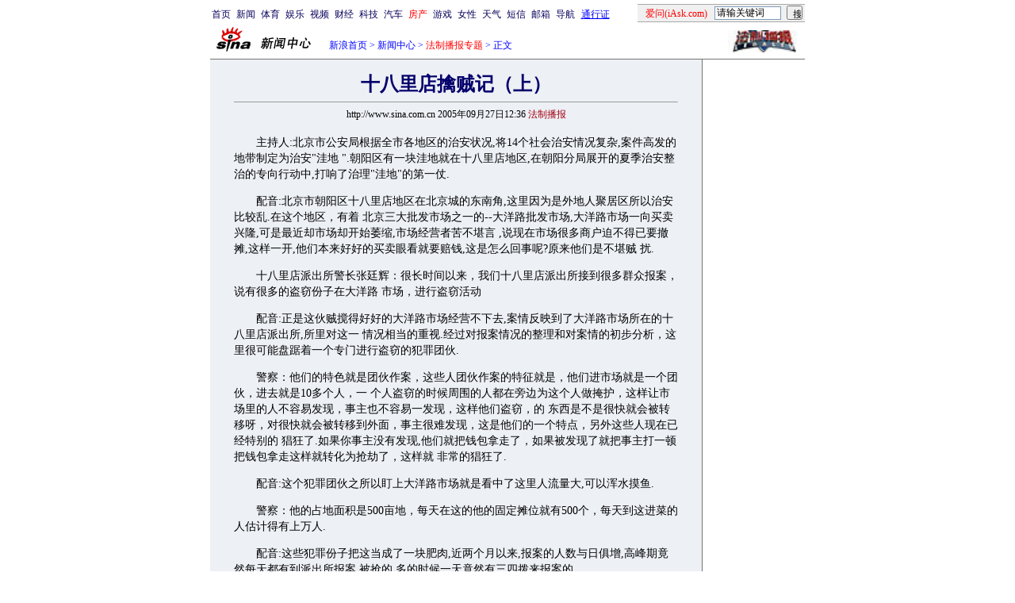

--- FILE ---
content_type: text/html
request_url: http://news.sina.com.cn/c/2005-09-27/12367878588.shtml
body_size: 28170
content:
<!--[1,1,7878588] published at 2005-09-27 13:26:46 from #012 by system-->
<!--法制播报-->
<!--<a href="/z/fazhibb/index.shtml" target=_blank>法制播报</a>-->
<html>
<head>
<meta http-equiv="content-type" content="text/html; charset=gb2312">
<title>十八里店擒贼记（上）_新闻中心_新浪网</title>
<meta name=keywords content="十八里店擒贼记（上）">
<meta name=description content="十八里店擒贼记（上）">
<style type="text/css">
h1{
font-size:24px;
margin: 0px;
}
.title14 {font-size:14px;line-height:130%}
td,li,select,input,textarea {font-size:12px}
.f7 {font-size:7px;}
.f24{font-size:24px;}
.f12{font-size:12px;}
.f14{font-size:14px;}
.f14l13{font-size:14px;line-height:130%;}
.l15{line-height:150%}
.l17 {line-height:170%;}
.z2{letter-spacing:2px;}
.z3{letter-spacing:3px;}
A:link {color: #0000ff;}
A:visited {color: #800080;}
A:active,A:hover {color : #ff0000}
A.a01:link,A.a01:visited {text-decoration:none;color: #07015B;}
A.a01:active,A.a01:hover {text-decoration:none;color : #ff0000}
A.a02:link,A.a02:visited {text-decoration:none;color: #0000ff;}
A.a02:active,A.a02:hover {text-decoration:none;color : #ff0000}
.c03{color:#000000;border-color:#000000;}
A.title2:link,A.title2:visited {text-decoration:underline;color:#000000;}
A.title2:active,A.title2:hover {text-decoration:underline;color:#ff0000;}
</style>
<style>
.yqin {display:inline; height:0px; width:0px; position:absolute; text-align:left;}
A.iask_f14:link,A.iask_f14:visited,A.iask_f14:active,A.iask_f14:hover {font-size:14px;text-decoration:none;color: #ff0000;}
A.akey:link {text-decoration:none;color: #0000ff;}
A.akey:visited {text-decoration:none;color: #800080;}
A.akey:active,A.akey:hover {text-decoration:underline;color : #ff0000}
</style>
</head>
<body bgcolor=#ffffff topmargin=5 marginheight=5 leftmargin=0 marginwidth=0 onload="setTailPosition()"><!-- body code begin -->

<!-- SUDA_CODE_START --> 
<script type="text/javascript"> 
//<!--
(function(){var an="V=2.1.16";var ah=window,F=document,s=navigator,W=s.userAgent,ao=ah.screen,j=ah.location.href;var aD="https:"==ah.location.protocol?"https://s":"http://",ay="beacon.sina.com.cn";var N=aD+ay+"/a.gif?",z=aD+ay+"/g.gif?",R=aD+ay+"/f.gif?",ag=aD+ay+"/e.gif?",aB=aD+"beacon.sinauda.com/i.gif?";var aA=F.referrer.toLowerCase();var aa="SINAGLOBAL",Y="FSINAGLOBAL",H="Apache",P="ULV",l="SUP",aE="UOR",E="_s_acc",X="_s_tentry",n=false,az=false,B=(document.domain=="sina.com.cn")?true:false;var o=0;var aG=false,A=false;var al="";var m=16777215,Z=0,C,K=0;var r="",b="",a="";var M=[],S=[],I=[];var u=0;var v=0;var p="";var am=false;var w=false;function O(){var e=document.createElement("iframe");e.src=aD+ay+"/data.html?"+new Date().getTime();e.id="sudaDataFrame";e.style.height="0px";e.style.width="1px";e.style.overflow="hidden";e.frameborder="0";e.scrolling="no";document.getElementsByTagName("head")[0].appendChild(e)}function k(){var e=document.createElement("iframe");e.src=aD+ay+"/ckctl.html";e.id="ckctlFrame";e.style.height="0px";e.style.width="1px";e.style.overflow="hidden";e.frameborder="0";e.scrolling="no";document.getElementsByTagName("head")[0].appendChild(e)}function q(){var e=document.createElement("script");e.src=aD+ay+"/h.js";document.getElementsByTagName("head")[0].appendChild(e)}function h(aH,i){var D=F.getElementsByName(aH);var e=(i>0)?i:0;return(D.length>e)?D[e].content:""}function aF(){var aJ=F.getElementsByName("sudameta");var aR=[];for(var aO=0;aO<aJ.length;aO++){var aK=aJ[aO].content;if(aK){if(aK.indexOf(";")!=-1){var D=aK.split(";");for(var aH=0;aH<D.length;aH++){var aP=aw(D[aH]);if(!aP){continue}aR.push(aP)}}else{aR.push(aK)}}}var aM=F.getElementsByTagName("meta");for(var aO=0,aI=aM.length;aO<aI;aO++){var aN=aM[aO];if(aN.name=="tags"){aR.push("content_tags:"+encodeURI(aN.content))}}var aL=t("vjuids");aR.push("vjuids:"+aL);var e="";var aQ=j.indexOf("#");if(aQ!=-1){e=escape(j.substr(aQ+1));aR.push("hashtag:"+e)}return aR}function V(aK,D,aI,aH){if(aK==""){return""}aH=(aH=="")?"=":aH;D+=aH;var aJ=aK.indexOf(D);if(aJ<0){return""}aJ+=D.length;var i=aK.indexOf(aI,aJ);if(i<aJ){i=aK.length}return aK.substring(aJ,i)}function t(e){if(undefined==e||""==e){return""}return V(F.cookie,e,";","")}function at(aI,e,i,aH){if(e!=null){if((undefined==aH)||(null==aH)){aH="sina.com.cn"}if((undefined==i)||(null==i)||(""==i)){F.cookie=aI+"="+e+";domain="+aH+";path=/"}else{var D=new Date();var aJ=D.getTime();aJ=aJ+86400000*i;D.setTime(aJ);aJ=D.getTime();F.cookie=aI+"="+e+";domain="+aH+";expires="+D.toUTCString()+";path=/"}}}function f(D){try{var i=document.getElementById("sudaDataFrame").contentWindow.storage;return i.get(D)}catch(aH){return false}}function ar(D,aH){try{var i=document.getElementById("sudaDataFrame").contentWindow.storage;i.set(D,aH);return true}catch(aI){return false}}function L(){var aJ=15;var D=window.SUDA.etag;if(!B){return"-"}if(u==0){O();q()}if(D&&D!=undefined){w=true}ls_gid=f(aa);if(ls_gid===false||w==false){return false}else{am=true}if(ls_gid&&ls_gid.length>aJ){at(aa,ls_gid,3650);n=true;return ls_gid}else{if(D&&D.length>aJ){at(aa,D,3650);az=true}var i=0,aI=500;var aH=setInterval((function(){var e=t(aa);if(w){e=D}i+=1;if(i>3){clearInterval(aH)}if(e.length>aJ){clearInterval(aH);ar(aa,e)}}),aI);return w?D:t(aa)}}function U(e,aH,D){var i=e;if(i==null){return false}aH=aH||"click";if((typeof D).toLowerCase()!="function"){return}if(i.attachEvent){i.attachEvent("on"+aH,D)}else{if(i.addEventListener){i.addEventListener(aH,D,false)}else{i["on"+aH]=D}}return true}function af(){if(window.event!=null){return window.event}else{if(window.event){return window.event}var D=arguments.callee.caller;var i;var aH=0;while(D!=null&&aH<40){i=D.arguments[0];if(i&&(i.constructor==Event||i.constructor==MouseEvent||i.constructor==KeyboardEvent)){return i}aH++;D=D.caller}return i}}function g(i){i=i||af();if(!i.target){i.target=i.srcElement;i.pageX=i.x;i.pageY=i.y}if(typeof i.layerX=="undefined"){i.layerX=i.offsetX}if(typeof i.layerY=="undefined"){i.layerY=i.offsetY}return i}function aw(aH){if(typeof aH!=="string"){throw"trim need a string as parameter"}var e=aH.length;var D=0;var i=/(\u3000|\s|\t|\u00A0)/;while(D<e){if(!i.test(aH.charAt(D))){break}D+=1}while(e>D){if(!i.test(aH.charAt(e-1))){break}e-=1}return aH.slice(D,e)}function c(e){return Object.prototype.toString.call(e)==="[object Array]"}function J(aH,aL){var aN=aw(aH).split("&");var aM={};var D=function(i){if(aL){try{return decodeURIComponent(i)}catch(aP){return i}}else{return i}};for(var aJ=0,aK=aN.length;aJ<aK;aJ++){if(aN[aJ]){var aI=aN[aJ].split("=");var e=aI[0];var aO=aI[1];if(aI.length<2){aO=e;e="$nullName"}if(!aM[e]){aM[e]=D(aO)}else{if(c(aM[e])!=true){aM[e]=[aM[e]]}aM[e].push(D(aO))}}}return aM}function ac(D,aI){for(var aH=0,e=D.length;aH<e;aH++){aI(D[aH],aH)}}function ak(i){var e=new RegExp("^http(?:s)?://([^/]+)","im");if(i.match(e)){return i.match(e)[1].toString()}else{return""}}function aj(aO){try{var aL="ABCDEFGHIJKLMNOPQRSTUVWXYZabcdefghijklmnopqrstuvwxyz0123456789+/=";var D="ABCDEFGHIJKLMNOPQRSTUVWXYZabcdefghijklmnopqrstuvwxyz0123456789-_=";var aQ=function(e){var aR="",aS=0;for(;aS<e.length;aS++){aR+="%"+aH(e[aS])}return decodeURIComponent(aR)};var aH=function(e){var i="0"+e.toString(16);return i.length<=2?i:i.substr(1)};var aP=function(aY,aV,aR){if(typeof(aY)=="string"){aY=aY.split("")}var aX=function(a7,a9){for(var a8=0;a8<a7.length;a8++){if(a7[a8]==a9){return a8}}return -1};var aS=[];var a6,a4,a1="";var a5,a3,a0,aZ="";if(aY.length%4!=0){}var e=/[^A-Za-z0-9\+\/\=]/g;var a2=aL.split("");if(aV=="urlsafe"){e=/[^A-Za-z0-9\-_\=]/g;a2=D.split("")}var aU=0;if(aV=="binnary"){a2=[];for(aU=0;aU<=64;aU++){a2[aU]=aU+128}}if(aV!="binnary"&&e.exec(aY.join(""))){return aR=="array"?[]:""}aU=0;do{a5=aX(a2,aY[aU++]);a3=aX(a2,aY[aU++]);a0=aX(a2,aY[aU++]);aZ=aX(a2,aY[aU++]);a6=(a5<<2)|(a3>>4);a4=((a3&15)<<4)|(a0>>2);a1=((a0&3)<<6)|aZ;aS.push(a6);if(a0!=64&&a0!=-1){aS.push(a4)}if(aZ!=64&&aZ!=-1){aS.push(a1)}a6=a4=a1="";a5=a3=a0=aZ=""}while(aU<aY.length);if(aR=="array"){return aS}var aW="",aT=0;for(;aT<aS.lenth;aT++){aW+=String.fromCharCode(aS[aT])}return aW};var aI=[];var aN=aO.substr(0,3);var aK=aO.substr(3);switch(aN){case"v01":for(var aJ=0;aJ<aK.length;aJ+=2){aI.push(parseInt(aK.substr(aJ,2),16))}return decodeURIComponent(aQ(aP(aI,"binnary","array")));break;case"v02":aI=aP(aK,"urlsafe","array");return aQ(aP(aI,"binnary","array"));break;default:return decodeURIComponent(aO)}}catch(aM){return""}}var ap={screenSize:function(){return(m&8388608==8388608)?ao.width+"x"+ao.height:""},colorDepth:function(){return(m&4194304==4194304)?ao.colorDepth:""},appCode:function(){return(m&2097152==2097152)?s.appCodeName:""},appName:function(){return(m&1048576==1048576)?((s.appName.indexOf("Microsoft Internet Explorer")>-1)?"MSIE":s.appName):""},cpu:function(){return(m&524288==524288)?(s.cpuClass||s.oscpu):""},platform:function(){return(m&262144==262144)?(s.platform):""},jsVer:function(){if(m&131072!=131072){return""}var aI,e,aK,D=1,aH=0,i=(s.appName.indexOf("Microsoft Internet Explorer")>-1)?"MSIE":s.appName,aJ=s.appVersion;if("MSIE"==i){e="MSIE";aI=aJ.indexOf(e);if(aI>=0){aK=window.parseInt(aJ.substring(aI+5));if(3<=aK){D=1.1;if(4<=aK){D=1.3}}}}else{if(("Netscape"==i)||("Opera"==i)||("Mozilla"==i)){D=1.3;e="Netscape6";aI=aJ.indexOf(e);if(aI>=0){D=1.5}}}return D},network:function(){if(m&65536!=65536){return""}var i="";i=(s.connection&&s.connection.type)?s.connection.type:i;try{F.body.addBehavior("#default#clientCaps");i=F.body.connectionType}catch(D){i="unkown"}return i},language:function(){return(m&32768==32768)?(s.systemLanguage||s.language):""},timezone:function(){return(m&16384==16384)?(new Date().getTimezoneOffset()/60):""},flashVer:function(){if(m&8192!=8192){return""}var aK=s.plugins,aH,aL,aN;if(aK&&aK.length){for(var aJ in aK){aL=aK[aJ];if(aL.description==null){continue}if(aH!=null){break}aN=aL.description.toLowerCase();if(aN.indexOf("flash")!=-1){aH=aL.version?parseInt(aL.version):aN.match(/\d+/);continue}}}else{if(window.ActiveXObject){for(var aI=10;aI>=2;aI--){try{var D=new ActiveXObject("ShockwaveFlash.ShockwaveFlash."+aI);if(D){aH=aI;break}}catch(aM){}}}else{if(W.indexOf("webtv/2.5")!=-1){aH=3}else{if(W.indexOf("webtv")!=-1){aH=2}}}}return aH},javaEnabled:function(){if(m&4096!=4096){return""}var D=s.plugins,i=s.javaEnabled(),aH,aI;if(i==true){return 1}if(D&&D.length){for(var e in D){aH=D[e];if(aH.description==null){continue}if(i!=null){break}aI=aH.description.toLowerCase();if(aI.indexOf("java plug-in")!=-1){i=parseInt(aH.version);continue}}}else{if(window.ActiveXObject){i=(new ActiveXObject("JavaWebStart.IsInstalled")!=null)}}return i?1:0}};var ad={pageId:function(i){var D=i||r,aK="-9999-0-0-1";if((undefined==D)||(""==D)){try{var aH=h("publishid");if(""!=aH){var aJ=aH.split(",");if(aJ.length>0){if(aJ.length>=3){aK="-9999-0-"+aJ[1]+"-"+aJ[2]}D=aJ[0]}}else{D="0"}}catch(aI){D="0"}D=D+aK}return D},sessionCount:function(){var e=t("_s_upa");if(e==""){e=0}return e},excuteCount:function(){return SUDA.sudaCount},referrer:function(){if(m&2048!=2048){return""}var e=/^[^\?&#]*.swf([\?#])?/;if((aA=="")||(aA.match(e))){var i=V(j,"ref","&","");if(i!=""){return escape(i)}}return escape(aA)},isHomepage:function(){if(m&1024!=1024){return""}var D="";try{F.body.addBehavior("#default#homePage");D=F.body.isHomePage(j)?"Y":"N"}catch(i){D="unkown"}return D},PGLS:function(){return(m&512==512)?h("stencil"):""},ZT:function(){if(m&256!=256){return""}var e=h("subjectid");e.replace(",",".");e.replace(";",",");return escape(e)},mediaType:function(){return(m&128==128)?h("mediaid"):""},domCount:function(){return(m&64==64)?F.getElementsByTagName("*").length:""},iframeCount:function(){return(m&32==32)?F.getElementsByTagName("iframe").length:""}};var av={visitorId:function(){var i=15;var e=t(aa);if(e.length>i&&u==0){return e}else{return}},fvisitorId:function(e){if(!e){var e=t(Y);return e}else{at(Y,e,3650)}},sessionId:function(){var e=t(H);if(""==e){var i=new Date();e=Math.random()*10000000000000+"."+i.getTime()}return e},flashCookie:function(e){if(e){}else{return p}},lastVisit:function(){var D=t(H);var aI=t(P);var aH=aI.split(":");var aJ="",i;if(aH.length>=6){if(D!=aH[4]){i=new Date();var e=new Date(window.parseInt(aH[0]));aH[1]=window.parseInt(aH[1])+1;if(i.getMonth()!=e.getMonth()){aH[2]=1}else{aH[2]=window.parseInt(aH[2])+1}if(((i.getTime()-e.getTime())/86400000)>=7){aH[3]=1}else{if(i.getDay()<e.getDay()){aH[3]=1}else{aH[3]=window.parseInt(aH[3])+1}}aJ=aH[0]+":"+aH[1]+":"+aH[2]+":"+aH[3];aH[5]=aH[0];aH[0]=i.getTime();at(P,aH[0]+":"+aH[1]+":"+aH[2]+":"+aH[3]+":"+D+":"+aH[5],360)}else{aJ=aH[5]+":"+aH[1]+":"+aH[2]+":"+aH[3]}}else{i=new Date();aJ=":1:1:1";at(P,i.getTime()+aJ+":"+D+":",360)}return aJ},userNick:function(){if(al!=""){return al}var D=unescape(t(l));if(D!=""){var i=V(D,"ag","&","");var e=V(D,"user","&","");var aH=V(D,"uid","&","");var aJ=V(D,"sex","&","");var aI=V(D,"dob","&","");al=i+":"+e+":"+aH+":"+aJ+":"+aI;return al}else{return""}},userOrigin:function(){if(m&4!=4){return""}var e=t(aE);var i=e.split(":");if(i.length>=2){return i[0]}else{return""}},advCount:function(){return(m&2==2)?t(E):""},setUOR:function(){var aL=t(aE),aP="",i="",aO="",aI="",aM=j.toLowerCase(),D=F.referrer.toLowerCase();var aQ=/[&|?]c=spr(_[A-Za-z0-9]{1,}){3,}/;var aK=new Date();if(aM.match(aQ)){aO=aM.match(aQ)[0]}else{if(D.match(aQ)){aO=D.match(aQ)[0]}}if(aO!=""){aO=aO.substr(3)+":"+aK.getTime()}if(aL==""){if(t(P)==""){aP=ak(D);i=ak(aM)}at(aE,aP+","+i+","+aO,365)}else{var aJ=0,aN=aL.split(",");if(aN.length>=1){aP=aN[0]}if(aN.length>=2){i=aN[1]}if(aN.length>=3){aI=aN[2]}if(aO!=""){aJ=1}else{var aH=aI.split(":");if(aH.length>=2){var e=new Date(window.parseInt(aH[1]));if(e.getTime()<(aK.getTime()-86400000*30)){aJ=1}}}if(aJ){at(aE,aP+","+i+","+aO,365)}}},setAEC:function(e){if(""==e){return}var i=t(E);if(i.indexOf(e+",")<0){i=i+e+","}at(E,i,7)},ssoInfo:function(){var D=unescape(aj(t("sso_info")));if(D!=""){if(D.indexOf("uid=")!=-1){var i=V(D,"uid","&","");return escape("uid:"+i)}else{var e=V(D,"u","&","");return escape("u:"+unescape(e))}}else{return""}},subp:function(){return t("SUBP")}};var ai={CI:function(){var e=["sz:"+ap.screenSize(),"dp:"+ap.colorDepth(),"ac:"+ap.appCode(),"an:"+ap.appName(),"cpu:"+ap.cpu(),"pf:"+ap.platform(),"jv:"+ap.jsVer(),"ct:"+ap.network(),"lg:"+ap.language(),"tz:"+ap.timezone(),"fv:"+ap.flashVer(),"ja:"+ap.javaEnabled()];return"CI="+e.join("|")},PI:function(e){var i=["pid:"+ad.pageId(e),"st:"+ad.sessionCount(),"et:"+ad.excuteCount(),"ref:"+ad.referrer(),"hp:"+ad.isHomepage(),"PGLS:"+ad.PGLS(),"ZT:"+ad.ZT(),"MT:"+ad.mediaType(),"keys:","dom:"+ad.domCount(),"ifr:"+ad.iframeCount()];return"PI="+i.join("|")},UI:function(){var e=["vid:"+av.visitorId(),"sid:"+av.sessionId(),"lv:"+av.lastVisit(),"un:"+av.userNick(),"uo:"+av.userOrigin(),"ae:"+av.advCount(),"lu:"+av.fvisitorId(),"si:"+av.ssoInfo(),"rs:"+(n?1:0),"dm:"+(B?1:0),"su:"+av.subp()];return"UI="+e.join("|")},EX:function(i,e){if(m&1!=1){return""}i=(null!=i)?i||"":b;e=(null!=e)?e||"":a;return"EX=ex1:"+i+"|ex2:"+e},MT:function(){return"MT="+aF().join("|")},V:function(){return an},R:function(){return"gUid_"+new Date().getTime()}};function ax(){var aK="-",aH=F.referrer.toLowerCase(),D=j.toLowerCase();if(""==t(X)){if(""!=aH){aK=ak(aH)}at(X,aK,"","weibo.com")}var aI=/weibo.com\/reg.php/;if(D.match(aI)){var aJ=V(unescape(D),"sharehost","&","");var i=V(unescape(D),"appkey","&","");if(""!=aJ){at(X,aJ,"","weibo.com")}at("appkey",i,"","weibo.com")}}function d(e,i){G(e,i)}function G(i,D){D=D||{};var e=new Image(),aH;if(D&&D.callback&&typeof D.callback=="function"){e.onload=function(){clearTimeout(aH);aH=null;D.callback(true)}}SUDA.img=e;e.src=i;aH=setTimeout(function(){if(D&&D.callback&&typeof D.callback=="function"){D.callback(false);e.onload=null}},D.timeout||2000)}function x(e,aH,D,aI){SUDA.sudaCount++;if(!av.visitorId()&&!L()){if(u<3){u++;setTimeout(x,500);return}}var i=N+[ai.V(),ai.CI(),ai.PI(e),ai.UI(),ai.MT(),ai.EX(aH,D),ai.R()].join("&");G(i,aI)}function y(e,D,i){if(aG||A){return}if(SUDA.sudaCount!=0){return}x(e,D,i)}function ab(e,aH){if((""==e)||(undefined==e)){return}av.setAEC(e);if(0==aH){return}var D="AcTrack||"+t(aa)+"||"+t(H)+"||"+av.userNick()+"||"+e+"||";var i=ag+D+"&gUid_"+new Date().getTime();d(i)}function aq(aI,e,i,aJ){aJ=aJ||{};if(!i){i=""}else{i=escape(i)}var aH="UATrack||"+t(aa)+"||"+t(H)+"||"+av.userNick()+"||"+aI+"||"+e+"||"+ad.referrer()+"||"+i+"||"+(aJ.realUrl||"")+"||"+(aJ.ext||"");var D=ag+aH+"&gUid_"+new Date().getTime();d(D,aJ)}function aC(aK){var i=g(aK);var aI=i.target;var aH="",aL="",D="";var aJ;if(aI!=null&&aI.getAttribute&&(!aI.getAttribute("suda-uatrack")&&!aI.getAttribute("suda-actrack")&&!aI.getAttribute("suda-data"))){while(aI!=null&&aI.getAttribute&&(!!aI.getAttribute("suda-uatrack")||!!aI.getAttribute("suda-actrack")||!!aI.getAttribute("suda-data"))==false){if(aI==F.body){return}aI=aI.parentNode}}if(aI==null||aI.getAttribute==null){return}aH=aI.getAttribute("suda-actrack")||"";aL=aI.getAttribute("suda-uatrack")||aI.getAttribute("suda-data")||"";sudaUrls=aI.getAttribute("suda-urls")||"";if(aL){aJ=J(aL);if(aI.tagName.toLowerCase()=="a"){D=aI.href}opts={};opts.ext=(aJ.ext||"");aJ.key&&SUDA.uaTrack&&SUDA.uaTrack(aJ.key,aJ.value||aJ.key,D,opts)}if(aH){aJ=J(aH);aJ.key&&SUDA.acTrack&&SUDA.acTrack(aJ.key,aJ.value||aJ.key)}}if(window.SUDA&&Object.prototype.toString.call(window.SUDA)==="[object Array]"){for(var Q=0,ae=SUDA.length;Q<ae;Q++){switch(SUDA[Q][0]){case"setGatherType":m=SUDA[Q][1];break;case"setGatherInfo":r=SUDA[Q][1]||r;b=SUDA[Q][2]||b;a=SUDA[Q][3]||a;break;case"setPerformance":Z=SUDA[Q][1];break;case"setPerformanceFilter":C=SUDA[Q][1];break;case"setPerformanceInterval":K=SUDA[Q][1]*1||0;K=isNaN(K)?0:K;break;case"setGatherMore":M.push(SUDA[Q].slice(1));break;case"acTrack":S.push(SUDA[Q].slice(1));break;case"uaTrack":I.push(SUDA[Q].slice(1));break}}}aG=(function(D,i){if(ah.top==ah){return false}else{try{if(F.body.clientHeight==0){return false}return((F.body.clientHeight>=D)&&(F.body.clientWidth>=i))?false:true}catch(aH){return true}}})(320,240);A=(function(){return false})();av.setUOR();var au=av.sessionId();window.SUDA=window.SUDA||[];SUDA.sudaCount=SUDA.sudaCount||0;SUDA.log=function(){x.apply(null,arguments)};SUDA.acTrack=function(){ab.apply(null,arguments)};SUDA.uaTrack=function(){aq.apply(null,arguments)};U(F.body,"click",aC);window.GB_SUDA=SUDA;GB_SUDA._S_pSt=function(){};GB_SUDA._S_acTrack=function(){ab.apply(null,arguments)};GB_SUDA._S_uaTrack=function(){aq.apply(null,arguments)};window._S_pSt=function(){};window._S_acTrack=function(){ab.apply(null,arguments)};window._S_uaTrack=function(){aq.apply(null,arguments)};window._S_PID_="";if(!window.SUDA.disableClickstream){y()}try{k()}catch(T){}})();
//-->
</script> 
<noScript> 
<div style='position:absolute;top:0;left:0;width:0;height:0;visibility:hidden'><img width=0 height=0 src='//beacon.sina.com.cn/a.gif?noScript' border='0' alt='' /></div> 
</noScript> 
<!-- SUDA_CODE_END -->

<!-- SSO_GETCOOKIE_START -->
<script type="text/javascript">var sinaSSOManager=sinaSSOManager||{};sinaSSOManager.getSinaCookie=function(){function dc(u){if(u==undefined){return""}var decoded=decodeURIComponent(u);return decoded=="null"?"":decoded}function ps(str){var arr=str.split("&");var arrtmp;var arrResult={};for(var i=0;i<arr.length;i++){arrtmp=arr[i].split("=");arrResult[arrtmp[0]]=dc(arrtmp[1])}return arrResult}function gC(name){var Res=eval("/"+name+"=([^;]+)/").exec(document.cookie);return Res==null?null:Res[1]}var sup=dc(gC("SUP"));if(!sup){sup=dc(gC("SUR"))}if(!sup){return null}return ps(sup)};</script>
<!-- SSO_GETCOOKIE_END -->

<script type="text/javascript">new function(r,s,t){this.a=function(n,t,e){if(window.addEventListener){n.addEventListener(t,e,false);}else if(window.attachEvent){n.attachEvent("on"+t,e);}};this.b=function(f){var t=this;return function(){return f.apply(t,arguments);};};this.c=function(){var f=document.getElementsByTagName("form");for(var i=0;i<f.length;i++){var o=f[i].action;if(this.r.test(o)){f[i].action=o.replace(this.r,this.s);}}};this.r=r;this.s=s;this.d=setInterval(this.b(this.c),t);this.a(window,"load",this.b(function(){this.c();clearInterval(this.d);}));}(/http:\/\/www\.google\.c(om|n)\/search/, "http://keyword.sina.com.cn/searchword.php", 250);</script>
<!-- body code end -->

<center>
<!--导航start-->
<!--导航start-->
<style>.h3 {font-size:7px;color:#FFBD00}</style>
<table width=750 border=0 cellspacing=0 cellpadding=0>
<tr><td>

<script>
function getCookie(name) {

  var search;

  search = name + "="
  offset = document.cookie.indexOf(search) 
  if (offset != -1) {
    offset += search.length ;
    end = document.cookie.indexOf(";", offset) ;
    if (end == -1)
      end = document.cookie.length;
    return document.cookie.substring(offset, end);
  }
  else
    return "";
}

function unipro_clearCookie(name ) {
	document.cookie=name+"=; " + "domain=sina.com.cn; path=/; ";     
	//bites = document.cookie.split("; ");
} 

function getMobileNum(ckName){
var userInfo = getCookie(ckName).split(":");
	return userInfo[2];
}

function unipro_UniProLogout() {
	unipro_clearCookie("SINAPRO");
	unipro_clearCookie("SINA-AVATAR");
	unipro_clearCookie("SINAPROC");
	unipro_clearCookie("nick");
	unipro_clearCookie("SINA_NU");      
	unipro_clearCookie("SINA_OU");
	unipro_clearCookie("appmask");
	unipro_clearCookie("gender");
	unipro_clearCookie("UNIPROTM");
	unipro_clearCookie("UNIPROU");
	unipro_clearCookie("SINA_USER");
	unipro_clearCookie("SMS_COOKIE");
	return true;
}

function getUniproUrl_stand(){
	window.location='http://unipro.sina.com.cn/';
	return false;
}

function getUniproUrl_welcome(){
	unipro_UniProLogout();
	window.location='http://unipro.sina.com.cn';
	return false;	
}

function print_stand_unipro_head()
{
	document.write("<table border=0 cellpadding=0 cellspacing=0 width=100%><tr align=center><td><a href=http://www.sina.com.cn class=a01>首页</a></td><td width=4></td><td><a href=http://news.sina.com.cn class=a01>新闻</a></td><td width=4></td><td><a href=http://sports.sina.com.cn class=a01>体育</a></td><td width=4></td><td><a href=http://ent.sina.com.cn class=a01>娱乐</a></td><td width=4></td><td><a href=http://bn.sina.com.cn/ class=a01>视频</a></td><td width=4></td><td><a href=http://finance.sina.com.cn/ class=a01>财经</a></td><td width=4></td><td><a href=http://tech.sina.com.cn/ class=a01>科技</a></td><td width=4></td><td><a href=http://auto.sina.com.cn/ class=a01>汽车</a></td><td width=4></td><td><a href=http://house.sina.com.cn/ class=a01><font color=red>房产</font></a></td><td width=4></td><td><a href=http://games.sina.com.cn class=a01>游戏</a></td><td width=4></td><td><a href=http://eladies.sina.com.cn/ class=a01>女性</a></td><td width=4></td><td><a href=http://weather.sina.com.cn/ class=a01>天气</a></td><td width=4></td><td><a href=http://sms.sina.com.cn class=a01>短信</a></td><td width=4></td><td><a href=http://mail.sina.com.cn class=a01>邮箱</a></td><td width=4></td></td><td><a href=http://news.sina.com.cn/guide/ class=a01>导航</a></td><td width=4></td><td ><a href=# onClick='return getUniproUrl_stand()'>通行证</a></td><td align=right style=\"padding-bottom:4px;\"><table width=211 border=0 align=right cellpadding=0 cellspacing=0>	<tr><td width=211 colspan=3 height=1 bgcolor=#A9A9A9></td>	</tr>	<form name=\"_searchiask\" method=get action=\"http://www.iask.com/s\" onsubmit=\"return checkiask()\" target=_blank><input type=hidden name=f value=n><tr bgcolor=#F0F0F0><td width=97 height=21 align=center style=\"padding-top:3px;\"><a href=http://iask.com target=_blank  class=a01><font color=#ff0000>爱问(iAsk.com)</font></a></td><td width=91><input type=text name=\"k\" size=12 style=\"width:84px;height:17px;border:1px solid #7F9DB9;\" value=\"请输关键词\" onClick=\"javascript:if(this.value=='请输关键词')this.value='';\"></td>	<td width=23><input type=submit style=\"width:20px;height:18px\" value=\"搜\"></td>	</tr>	<tr><td colspan=3 height=1 bgcolor=#A9A9A9></td>	</tr>	</form>	</table></td></tr></table>");
	
	document.write("</td><td align=right>");
	
	
}

function print_stand_unipro_welcome()
{
	var unipro_login_nickname = getCookie( "nick" );
	var unipro_login_pos = unipro_login_nickname.indexOf( "(" );
	if ( unipro_login_pos != -1 )
	{
		unipro_login_nickname = unipro_login_nickname.substr( 0, unipro_login_pos );
	}
	
	document.write("<table border=0 cellpadding=0 cellspacing=0 width=100%><tr align=center><td><a href=http://www.sina.com.cn class=a01>首页</a></td><td width=4></td><td><a href=http://news.sina.com.cn class=a01>新闻</a></td><td width=4></td><td><a href=http://sports.sina.com.cn class=a01>体育</a></td><td width=4></td><td><a href=http://ent.sina.com.cn class=a01>娱乐</a></td><td width=4></td><td><a href=http://bn.sina.com.cn/ class=a01>视频</a></td><td width=4></td><td><a href=http://finance.sina.com.cn/ class=a01>财经</a></td><td width=4></td><td><a href=http://tech.sina.com.cn/ class=a01>科技</a></td><td width=4></td><td><a href=http://auto.sina.com.cn/ class=a01>汽车</a></td><td width=4></td><td><a href=http://house.sina.com.cn/ class=a01><font color=red>房产</font></a></td><td width=4></td><td><a href=http://games.sina.com.cn class=a01>游戏</a></td><td width=4></td><td><a href=http://weather.sina.com.cn/ class=a01>天气</a></td><td width=4></td><td><a href=http://sms.sina.com.cn class=a01>短信</a></td><td width=4></td><td><a href=http://mail.sina.com.cn class=a01>邮箱</a></td><td width=4></td><td><a href=http://news.sina.com.cn/guide/ class=a01>导航</a></td><td width=4></td></tr></table>");
	
	document.write("</td><td align=right>");
	
	document.write("<table height=25 border=0 cellpadding=0 cellspacing=0>");
	document.write("<tr>");
	
	if ( unipro_login_nickname!="" && unipro_login_nickname!="null" && unipro_login_nickname!=null && unipro_login_nickname!="undefined" ) {
		document.write("<td align=right> "+unipro_login_nickname+"</td><td width=4></td><td><a href=# onClick='return getUniproUrl_welcome()'><font color=#0000ff>退出</font></a>");
	} else {
		document.write( "<td align=right> 新浪过客" +"</td><td width=4></td><td><a href=# onClick='return getUniproUrl_welcome()'><font color=#0000ff>退出</font></a>");
	}
	document.write("&nbsp;</td><td style=\"padding-bottom:4px;\"><table width=211 border=0 align=right cellpadding=0 cellspacing=0>	<tr><td width=211 colspan=3 height=1 bgcolor=#A9A9A9></td>	</tr>	<form name=\"_searchiask\" method=get action=\"http://www.iask.com/s\" onsubmit=\"return checkiask()\" target=_blank><input type=hidden name=f value=n><tr bgcolor=#F0F0F0><td width=97 height=21 align=center style=\"padding-top:3px;\"><a href=http://iask.com target=_blank  class=a01><font color=#ff0000>爱问(iAsk.com)</font></a></td><td width=91><input type=text name=\"k\" size=12 style=\"width:84px;height:17px;border:1px solid #7F9DB9;\" value=\"请输关键词\" onClick=\"javascript:if(this.value=='请输关键词')this.value='';\"></td>	<td width=23><input type=submit style=\"width:20px;height:18px\" value=\"搜\"></td>	</tr>	<tr><td colspan=3 height=1 bgcolor=#A9A9A9></td>	</tr>	</form>	</table></td></tr>");
	document.write("</table>");
}

function checkiask()
{
	if (document._searchiask.k.value=="请输关键词" || document._searchiask.k.value=="" )
	{
		window.open("http://iask.com");
		return false;
	}
	return true;
}
</script>

<script language="javascript">
if (getCookie("SINAPRO") == "") {
	print_stand_unipro_head();

} else {

	print_stand_unipro_welcome();

}
</script>
</td></tr>
</table>
<!--导航end-->
<!--导航end-->
<script language="JavaScript">
//发布日期
pagepubtime = "2005-09-27";

//广告显示判断
function checkPubTime(){

	//分解年、月、日
	DateTime = new Array(); 
	DateTime = pagepubtime.split("-");
	var year = DateTime[0];
	var month = DateTime[1];
	var day = DateTime[2];

	//用得到的年、月、日生成日期对象
	var pubTime = new Date(year,month - 1,day);
	//得到当前日期
	var now = new Date();

	//计算出当前日期与发布日期之间的毫秒差值
	var dif = now.getTime() - pubTime.getTime();

	//需要检测的日期差
	var difDay = 20;

	//一天24小时、一小时60分、一分60秒、一秒1000毫秒
	if (dif > difDay * 24 * 60 * 60 * 1000)
	{
		return false;
	}
	return true;
}
</script>
<div id=PublicRelation4 name="PublicRelation" style="DISPLAY:none">

<table width=750 border=0 cellspacing=0 cellpadding=0>
<tr><td align=center>
<!--国内国际正文顶部通栏开始-->
<IFRAME MARGINHEIGHT=0 MARGINWIDTH=0 FRAMEBORDER=0 WIDTH=750 HEIGHT=90 SCROLLING=NO SRC="http://108.adsina.allyes.com/main/adfshow?user=AFP6_for_SINA|news|pernewsbanner&db=sina&border=0&local=yes">
<SCRIPT LANGUAGE="JavaScript1.1" SRC="http://108.adsina.allyes.com/main/adfshow?user=AFP6_for_SINA|news|pernewsbanner&db=sina&local=yes&js=on"></SCRIPT>
<NOSCRIPT><A HREF="http://108.adsina.allyes.com/main/adfclick?user=AFP6_for_SINA|news|pernewsbanner&db=sina"><IMG SRC="http://108.adsina.allyes.com/main/adfshow?user=AFP6_for_SINA|news|pernewsbanner&db=sina" WIDTH=750 HEIGHT=90 BORDER=0></a></NOSCRIPT></IFRAME>
<!--国内国际正文顶部通栏结束-->
</td></tr>
</table>
	
</div>
	<SCRIPT>	 
	//<!--广告发布-->
	<!--
		if (checkPubTime())
		{
			document.getElementById("PublicRelation4").style.display="";
		}
	-->
	</SCRIPT>
<!--pic3 -->
<table width=750 border=0 cellspacing=0 cellpadding=0>
<tr><td height=34 width=150><a href=http://news.sina.com.cn><img src=http://image2.sina.com.cn/home/images/logo/sina_xwzx.GIF  width=144 height=34 border=0 alt=新闻中心></a></td><td width=440 valign=bottom><font color=#0000ff><a href=http://home.sina.com.cn/ class=a02>新浪首页</a> &gt; <a href=http://news.sina.com.cn/ class=a02>新闻中心</a> &gt; <a href=/z/fazhibb/index.shtml class=a02><font color=#ff0000>法制播报专题</font></a>&nbsp;&gt;&nbsp;正文</font></td><td align=right valign=bottom height=28><a href=http://news.sina.com.cn/z/fazhibb/index.shtml><img src=http://image2.sina.com.cn/dy/31/U43P1T31D321F479DT20041206155740.jpg border=0 height=28> </a></td><td width=10></td></tr>
</table>
<table width=750 border=0 cellspacing=0 cellpadding=0>
<tr><td height=8></td></tr>
<tr><td height=1 bgcolor=#747474><img src=http://image2.sina.com.cn/c.gif width=1 height=1></td></tr>
</table>
<div id="outer" style="position:relative;width:750px;">
<table width=750 border=0 cellspacing=0 cellpadding=0>
<tr><td width=620 align=center rowspan=2 valign=top  bgcolor=#EDF0F5>
	<div id=article>
	<br>
	<table width=560 border=0 cellspacing=0 cellpadding=0>
	<tr><th class=f24><font color=#05006C><h1>十八里店擒贼记（上）</h1></font></th></tr>
	<tr><td height=><hr size=1 bgcolor=#d9d9d9></td></tr>
	<tr><td height=20 align=center>http://www.sina.com.cn 2005年09月27日12:36 <font color=#A20010>法制播报</font></td></tr>
	<tr><td height=15></td></tr>
	<tr><td class=l17><font id="zoom" class=f14>
	
	
	   
	<p>　　主持人:北京市公安局根据全市各地区的治安状况,将14个社会治安情况复杂,案件高发的地带制定为治安"洼地
".朝阳区有一块洼地就在十八里店地区,在朝阳分局展开的夏季治安整治的专向行动中,打响了治理"洼地"的第一仗.</p>

<p>　　配音:北京市朝阳区十八里店地区在北京城的东南角,这里因为是外地人聚居区所以治安比较乱.在这个地区，有着
北京三大批发市场之一的--大洋路批发市场,大洋路市场一向<!--NEWSZW_HZH_BEGIN--><table border=0 cellspacing=0 cellpadding=0 align=left>
<tr><td>
<div id=PublicRelation5 name="PublicRelation" style="DISPLAY:none"><!--NEWSZW_HZH_BEGIN--><table border=0 cellspacing=0 cellpadding=0 style="margin-top:10px;margin-bottom:3px;margin-left:7px;margin-right:8px">
<tr><td><!--画中画广告开始--><table border=0 cellspacing=0 cellpadding=0 align=left>
	<tr><td>
<!--画中画广告开始-->
<IFRAME MARGINHEIGHT=0 MARGINWIDTH=0 FRAMEBORDER=0 WIDTH=360 HEIGHT=300 SCROLLING=NO SRC="http://94.adsina.allyes.com/main/adfshow?user=AFP6_for_SINA|news|newschinapip&db=sina&border=0&local=yes">
<SCRIPT LANGUAGE="JavaScript1.1" SRC="http://94.adsina.allyes.com/main/adfshow?user=AFP6_for_SINA|news|newschinapip&db=sina&local=yes&js=on"></SCRIPT>
<NOSCRIPT><A HREF="http://94.adsina.allyes.com/main/adfclick?user=AFP6_for_SINA|news|newschinapip&db=sina"><IMG SRC="http://94.adsina.allyes.com/main/adfshow?user=AFP6_for_SINA|news|newschinapip&db=sina" WIDTH=360 HEIGHT=300 BORDER=0></a></NOSCRIPT></IFRAME>
<!--画中画广告结束-->
</td></tr></table><!--画中画广告结束-->
</td></tr>
<tr><td><!-- 画中画下文字链广告（从上至下顺序为01，02，03，04文字，需加class=a01）-->
<table width=360 border=0 cellpadding=0 cellspacing=0>
<tr><td height=9></td></tr>
<tr><td>
	<table width=360 border=0 cellpadding=0 cellspacing=0 background=http://image2.sina.com.cn/dy/images/xfrd_02.gif>
	<tr><td height=45 rowspan=2><img src=http://ad4.sina.com.cn/shc/xfrd_01.GIF width=70 height=45 border=0></td><td width=286 style='padding-top:4px;padding-left:5px'>
	<!--F70BB90BB6BA--><!--nwy/uc/A-->
<script LANGUAGE="JavaScript">

ad1= "高血压获取重大突破！";
link1= "http://sina.allyes.com/main/adfclick?db=sina&bid=13844,35018,35047&cid=0,0,0&sid=34674&advid=1807&camid=6538&show=ignore&url=http://www.lotour.com/proc/buttoncount/openad.asp?id=598";
//左上

ad2= "口臭！！口腔溃疡！！";
link2= "http://sina.allyes.com/main/adfclick?db=sina&bid=15749,37265,37295&cid=0,0,0&sid=36714&advid=1807&camid=6898&show=ignore&url=http://www.lotour.com/ybadv/yibao/longding/index.htm";
//右上

ad3= "免费获国际双证书！";
link3= "http://sina.allyes.com/main/adfclick?db=sina&bid=14360,35596,35624&cid=0,0,0&sid=35211&advid=2134&camid=6655&show=ignore&url=http://count.chengcai.net/user.php?c_id=22&fid=9723";
//左下

ad4= "二折提货，千元做老板";
link4= "http://sina.allyes.com/main/adfclick?db=sina&bid=16303,37915,37944&cid=0,0,0&sid=37302&advid=2208&camid=6948&show=ignore&url=http://www.e26.cn/index.html?SourceId=19555";
//右下

//浏览器类型变量
var InternetExplorer = navigator.appName.indexOf("Microsoft") != -1;
//ie内容
function IEad(){
	adCode = '<OBJECT classid="clsid:D27CDB6E-AE6D-11cf-96B8-444553540000" codebase="http://download.macromedia.com/pub/shockwave/cabs/flash/swflash.cab#version=6,0,0,0" WIDTH="280" HEIGHT="40" id="ad_note" ALIGN=""><PARAM NAME=movie VALUE="http://image2.sina.com.cn/dy/zwyhzh/ad_note.swf"> <PARAM NAME=quality VALUE=high> <PARAM NAME=wmode VALUE=transparent> <PARAM NAME=bgcolor VALUE=#FFFFFF> <param name="swLiveConnect" value="true"> '
	+' <EMBED src="http://image2.sina.com.cn/dy/zwyhzh/ad_note.swf" quality=high wmode=transparent bgcolor=#FFFFFF  WIDTH="280" HEIGHT="40" NAME="ad_note" ALIGN="" TYPE="application/x-shockwave-flash" PLUGINSPAGE="http://www.macromedia.com/go/getflashplayer" swLiveConnect="true"></EMBED></OBJECT>'

	document.write(adCode);
	
	document.getElementById('ad_note').SetVariable("ad1", ad1);
	document.getElementById('ad_note').SetVariable("ad2", ad2);
	document.getElementById('ad_note').SetVariable("ad3", ad3);
	document.getElementById('ad_note').SetVariable("ad4", ad4);
	
	document.getElementById('ad_note').SetVariable("link1", link1);
	document.getElementById('ad_note').SetVariable("link2", link2);
	document.getElementById('ad_note').SetVariable("link3", link3);
	document.getElementById('ad_note').SetVariable("link4", link4);

}
//ns内容
function NSad(){

adCode = '<table width=286 border=0 cellpadding=0 cellspacing=0>'
	+'<tr height=20><td width=143 style="padding-top:5px;padding-left:5px"> <img src=http://image2.sina.com.cn/dy/images/xfrd_04.gif width=7 height=7> '
	+'<a href='+ link1 +' class=a01 target=_blank>'+ ad1 +'</a>'
	+'</td><td width=143 style="padding-top:5px;"> <img src=http://image2.sina.com.cn/dy/images/xfrd_04.gif width=7 height=7> '
	+'<a href='+ link2 +' class=a01 target=_blank>'+ ad2 +'</a>'
	+'</td></tr>'
	+'<tr height=20><td style="padding-left:5px"> <img src=http://image2.sina.com.cn/dy/images/xfrd_04.gif width=7 height=7> '
	+'<a href='+ link3 +' class=a01 target=_blank>'+ ad3 +'</a>'
	+'</td><td> <img src=http://image2.sina.com.cn/dy/images/xfrd_04.gif width=7 height=7> '
	+'<a href='+ link4 +' class=a01 target=_blank><SPAN ID="oSpan" UNSELECTABLE="on" >'+ ad4 +'</span></a></td></tr></table>'

document.write(adCode);
}

//主过程
if(InternetExplorer == true){
	IEad();
}else{
	NSad();
}
</script>
</td><td width=4 rowspan=2><img src=http://image2.sina.com.cn/dy/images/xfrd_03.gif width=4 height=45></td></tr>
	</table>
</td></tr>
</table>
</td></tr>
</table><!--NEWSZW_HZH_END-->
</div><!--NEWSZW_HZH_END--></td></tr>
</table>买卖兴隆,可是最近却市场却开始萎缩,市场经营者苦不堪言
,说现在市场很多商户迫不得已要撤摊,这样一开,他们本来好好的买卖眼看就要赔钱,这是怎么回事呢?原来他们是不堪贼
扰.</p>

<p>　　十八里店派出所警长张廷辉：很长时间以来，我们十八里店派出所接到很多群众报案，说有很多的盗窃份子在大洋路
市场，进行盗窃活动</p>

<p>　　配音:正是这伙贼搅得好好的大洋路市场经营不下去,案情反映到了大洋路市场所在的十八里店派出所,所里对这一
情况相当的重视.经过对报案情况的整理和对案情的初步分析，这里很可能盘踞着一个专门进行盗窃的犯罪团伙.</p>

<p>　　警察：他们的特色就是团伙作案，这些人团伙作案的特征就是，他们进市场就是一个团伙，进去就是10多个人，一
个人盗窃的时候周围的人都在旁边为这个人做掩护，这样让市场里的人不容易发现，事主也不容易一发现，这样他们盗窃，的
东西是不是很快就会被转移呀，对很快就会被转移到外面，事主很难发现，这是他们的一个特点，另外这些人现在已经特别的
猖狂了.如果你事主没有发现,他们就把钱包拿走了，如果被发现了就把事主打一顿把钱包拿走这样就转化为抢劫了，这样就
非常的猖狂了.</p>

<p>　　配音:这个犯罪团伙之所以盯上大洋路市场就是看中了这里人流量大,可以浑水摸鱼.</p>

<p>　　警察：他的占地面积是500亩地，每天在这的他的固定摊位就有500个，每天到这进菜的人估计得有上万人.</p>

<p>　　配音:这些犯罪份子把这当成了一块肥肉,近两个月以来,报案的人数与日俱增,高峰期竟然每天都有到派出所报案
被抢的,多的时候一天竟然有三四拨来报案的.</p>

<p>　　警察：每天都作案，就几乎每天都有人来报案，就有一段时间，所以针对这个情况，我们领导班子就深入细致的进行
研究分析，这样把这个犯罪团伙打掉了这里才能恢复正常的经营秩序，要不然很多老百姓不干到这来买菜来。，很多商户也不
愿意到这来卖菜来，</p>

<p>　　记者：我看市场本身对这件事情也很苦恼。</p>

<p>　　警察：对，他们没有办法。</p>

<p>　　配音:有困难找民警，要想恢复一方的太平，只有依靠咱们人民警察啦!十八里店派出所的干警立刻把这一情况反映
到朝阳分局，分局领导非常重视，指示一定要把犯罪份子一网打尽</p>

<p>　　咱们成立一个专案组，由咱们陈思园局长为总指挥，为不届为副总指挥。</p>

<p>　　警察：这个情况咱们和市局分局也进行了汇报，市局分局的领导也非常的重视，在抓捕的时候也指定了详细的计划，
当时的方针就是这些人要抓就尽量要一网打尽，这些人都抓齐了抓全了把这个团伙彻底打掉了。</p>

<p>　　配音：但是这伙人警惕性很高，人数很多，一网打尽，谈何容易呀！首先一个难点就在对犯罪份子的指认上！</p>

<p>　　警察：因为盗窃这个事主都没有辨认能力，即使说抓住了他，他承认偷了，事主也不知道是谁偷的，这对咱们将来的
审讯定罪都是有难度。的所以说前期侦察清楚了，这样对下一步的抓捕审讯就打下了很好的基础。</p>

<p>　　配音：于是经过反复开会研究，打掉这个盗窃团伙的工作重点就放在了前期摸排确认犯罪嫌疑人上！</p>

<p>　　首先咱们前期进行了了解，咱们在市场里安装了探头，对这些人的日常活动规律进行拍摄。</p>

<p>　　配音：看这就是派出所安装的摄像头，专门对准了事主反映的盗窃高发地段，摄像监控信息时时传递到监控室。可是
监控了一段时间，效果并不明显，因为犯罪嫌疑人的作案时间并不是白天重点监控的时间。</p>

<p>　　菜贩：小偷多，晚上特别的多。</p>

<p>　　配音；诶，奇怪，为什么这些贼都要晚上下手呢！</p>

<p>　　警察：因为现在这个阶段，大洋路市场每天就开始发菜了，它发菜在凌晨上午才能卖，这些犯罪分子也就是选中了凌
晨，三点中左右四点左右，这些商户和买菜的人都在忙着的时候这些人也都比较容易下手。</p>

<p>　　配音：这样一来给摸排工作带来了困难，犯罪份子夜里三点到市场，咱们民警就得两点到市场，两点到市场夜里一点
就得起。</p>

<p>　　警察：每天都是凌晨两三点钟就得到大洋路市场去，所以说咱们民警他们起了，咱们得在他前面就起了，或者说晚上
就不睡了就得在他起之前就得到大洋路市场各个口去顿首，去了解这些人的活动规律，大量的这些辛苦的工作是不为人知的。
对这些都是不可能被人知道的，但是没有这些工作根本就不可能对这些人进行抓捕的，前期了解很重要。</p>

<p>　　配音：辛苦还不算什么关键这些犯罪份子比狐狸还狡猾。</p>

<p>　　警察：因为这些人都非常的狡猾，一个人作案，其他人进行望风，在周围望风在市场的几个口望风，他们也在反侦察
。比如警察来，有便衣来他也通风报信如果来赶紧跑，这样咱们前期侦察也有一定的难度，比如早一些不容易被发现的女同志
呀，到里面去，</p>

<p>　　配音：就这样，没黑夜没白天的干了两个月，侦察工作终于有的眉目。</p>

<p>　　配音：确定了犯罪嫌疑人掌握了第一手资料，第一个难点突破了，下面一个难点就在这一网打尽的一网上，必须要彻
底打掉这个犯罪团伙才能环大洋路市场的安宁，这个时候警方了解到这些人经常凑在一起大吃大喝，用偷来的钱肆意挥霍，于
是准备把收网的时机定在他们聚会的时候。</p>

<p>　　警察：通过这两个月的摸排就完全掌握了这伙人的活动规律，而且基本情况也掌握了，比如每天什么时候到暂住地，
什么时候到市场，每天作案的高峰，每天什么时候容易得手，什么时候走，从市场撤出来我们都了解清楚了，而且他们日常的
活动规律也了解清楚了，比如说他们经常在哪聚会呀，这些咱们都进行了拍摄。</p>

<p>　　配音：有了这么全面的了解，这个团伙插翅也难飞了。于是才有了这"20分钟天降神兵，盗窃团伙全部落网"的好
戏。没有任何成功来得容易，有了这两个月艰苦的侦察，巧妙的设计，周密的部署，才有了这20分钟的漂亮的胜仗。</p>

<p>　　配音：8月6号的下午，警方接到了准确的线索，抓捕的最后时刻到了！</p>

<p>　　当时咱们得到一个可靠的线索这些人当天晚上要进行一个聚会。</p>

<p>　　配音：确定线索准确之后警方立刻调集警力准备出击。</p>

<p>　　因为咱们得到的这个消息，给咱们准备的时间是很段的咱们在段时间把这所有的警力都准备齐全，当时出动警力在7
0人，咱们马上组织了包括巡警，防暴、巡查、还有派出所所有的民警。</p>

<p>　　配音：分局派出所的领导亲自坐镇，周密部署。</p>

<p>　　今天晚上我们准备抓捕，应该说通过前期的工作我们掌握了很多这些人犯罪的证据。</p>

<p>　　现在这伙人准备在北形餐厅内进行聚会，大约人数进20人，</p>

<p>　　这个餐厅是一个刀把的餐厅  ……目前咱们了解的情况在包厢内用餐，在比较疲惫的情况下进行抓捕</p>

<p>　　开会这是餐厅的一个大厅，大厅里面有几个散席，从散席的过道中呢，里面是几个包厢，从现在咱们掌握的情况看呢
，嫌疑人很可能在这几个包厢只中，咱们准备在嫌疑人比较疲惫的时候呢创造一个比较有利的时机来进行抓捕</p>

<p>　　今天咱们这个行动抓捕他们警力是比较充足的，今天也是咱们整治行动的第一次而且是多警种协同作战，进今天几次
研究了抓捕方案，那边的情况怎么样了</p>

<p>　　配音：这边会议正在紧张的进行，那边便衣民警已经潜伏进饭馆，准备把更准确的信息反馈回指挥部。</p>

<p>　　问所有人员到齐了没有共多少人？</p>

<p>　　山茶厅是吧，好了。</p>

<p>　　王宾这伙到了，彪子还没到</p>

<p>　　重要的是抓捕的时机的掌握，张局长向陈局汇报再定抓捕的时机。</p>

<p>　　配音：最新反馈的信息已经准确的确定了这伙人就餐的包房，但是目前，人还没有到齐,还要耐心等待，指挥部的大
院异常安静，每名干警都高度警惕，只等总指挥一声令下。</p>

<p>　　主持人：晚上九点三十分，指挥部里一阵骚动，原来前方传来消息，盗窃团伙的成员已经基本到齐，而且酒过三巡，
正是抓捕的好时候，于是总指挥一声令下，抓捕行动正式开始，所有干警一齐出动，奔向指定饭馆，而后的抓捕是按照民警同
志们预期的进行的吗？这伙犯罪份子到底能不能一网打尽呢？请明天继续收看《法制播报》--《十八里店擒贼记》。(审核
:赵启进律师13321183009)</p>

<p>　　《法制日报》社影视中心《法制播报》电视节目全国播出网</p>

<p>　　<a href=http://news.sina.com.cn/c/2004-08-26/10044142519.shtml target=_blank>news.sina.com.cn/c/2004-08-26/10044142519.sh
tml</a></p>

<p>　　新闻线索、<span class=yqlink><form class=yqin action=http://www.iask.com/n method=post><input type=hidden name=k value=维权></form><a href=http://www.iask.com/n?k=维权 target=_blank onClick="activateYQinl(this);return false;" class=akey title=维权>维权</a></span>投诉，请拨打010—84720124</p>
	<p>　　相关专题：<a href="/z/fazhibb/index.shtml" target=_blank>法制播报</a>&nbsp;</p>
	
	</font>
	<br clear=all>
	</td></tr>
	
	</table>

	</div>

<SCRIPT>	 
//<!--广告发布-->
<!--
	if (checkPubTime())
	{
		document.getElementById("PublicRelation5").style.display="";
	}
-->
</SCRIPT>
<table width=565 border=0 cellspacing=0 cellpadding=0>
<tr><td align=right>【<a href=http://comment4.news.sina.com.cn/comment/comment4.html?channel=gn&newsid=1-1-7878588&style=0>发表评论</a>】</td></tr>
<tr height=10><td></td></tr>
</table>
	<table width=565 border=0 cellspacing=0 cellpadding=0>
	<tr><td width=28></td><td align=left class=f14l13>
	
	</td></tr>
	</table>
	<TABLE cellSpacing=0 cellPadding=0 width=565 border=0>
      
        <TR>
          <TD width=20></TD>
          <TD class=f14 align=left>
            <P>
			 
				<script>
				<!--
								function ck()
				{
						if((document.f.k.value=="")||(document.f.k.value=="请输关键词"))
						{
								window.open("http://iask.com");
								return false;
						} 
						else
						{
						document.f.action="http://iask.com/n";
						}						
				}
				function se()
				{
						if((document.f.k.value=="")||(document.f.k.value=="请输关键词"))
						{
								window.open("http://iask.com");
								return false;
						} 
						else
						{
							document.f.action="http://iask.com/s";
							document.f.submit();
							return true;
						}								
				}
				//-->
				</script>
           <TABLE width=514 border=0 cellPadding=0 cellSpacing=0 style="border-bottom:1px solid #c6c9d1;">
               <form name=f method=get onSubmit="return ck()" action=http://iask.com/n target="_blank">
                <TR>
            <TD width="514" height=30 class=f14 style="padding-left:10px"><a href=http://iask.com target=_blank class=iask_f14>爱问(iAsk.com)</a> 
					<input name=k  id=k onClick="javascript:if(this.value=='请输关键词')this.value='';" value="请输关键词"  size=16 maxlength=200> 
					<input  type="submit" style="width:52"  onclick="return ck()"value=" 搜新闻 "> <input  type="button" style="width:52" onclick="return se();" value=" 搜网页 "> 
					 </TD>
                </TR>
              </form>
            </TABLE> 

          </td>
        </tr></table>   


<!--sms ad start-->
<script>
function openWYd(namURL1,namURL2,namURL3){
	window.open(namURL1,namURL2,namURL3);
}
</script>
<!--sms ad end-->



	<table width=565 border=0 cellspacing=0 cellpadding=0 style="margin-top:16px">
	<tr><td colspan=2 height=19></td></tr>
	<tr><td align=right>&nbsp;【<a href=http://comment4.news.sina.com.cn/comment/comment4.html?channel=gn&newsid=1-1-7878588&style=0>评论</a>】【<a href="javascript:d=document;t=d.selection?(d.selection.type!='None'?d.selection.createRange().text:''):(d.getSelection?d.getSelection():'');void(vivi=window.open('http://vivi.sina.com.cn/collect/icollect.php?pid=news.sina.com.cn&title='+escape(d.title)+'&url='+escape(d.location.href)+'&desc='+escape(t),'vivi','scrollbars=no,width=460,height=450,left=75,top=20,status=no,resizable=yes'));vivi.focus();" title="收藏的网页将被永久的保存到ViVi收藏夹http://vivi.sina.com.cn">收藏此页</a>】【<a href="javascript:doZoom(16)">大</a> <a href="javascript:doZoom(14)">中</a> <a href="javascript:doZoom(12)">小</a>】
【<a href="http://news.sina.com.cn/pc/2004-11-16/27/1088.html?from=401">多种方式看新闻</a>】
【<a href=http://www.sina.com.cn/ddt/ target=_blank>下载点点通</a>】【<a href="javascript:doPrint()">打印</a>】【<a href="javascript:window.close()">关闭</a>】
	</td></tr>
	</table>
	<table width=565 border=0 cellspacing=0 cellpadding=0>
	<tr><td height=19></td></tr>
	<tr><td bgcolor=#c6c9d1 height=1></td></tr>
	<tr><td height=10></td></tr>
	</table>
<div id=PublicRelation1 name="PublicRelation" style="DISPLAY:none">
	<!-- 小通栏广告位 -->
<table width=585 border=0 cellpadding=0 cellspacing=0 align=center>
<tr><td>
<!--国内新闻内页底部小通栏开始-->
<!--AC17CEDBABE7-->
<OBJECT classid="clsid:D27CDB6E-AE6D-11cf-96B8-444553540000" codebase="http://download.macromedia.com/pub/shockwave/cabs/flash/swflash.cab#version=5,0,0,0" WIDTH="585" HEIGHT="50">
 <PARAM NAME=movie VALUE="http://ad4.sina.com.cn/200509/26/31482_58550.swf"> <PARAM NAME=quality VALUE=high><param name=wmode value=opaque>
 <EMBED src="http://ad4.sina.com.cn/200509/26/31482_58550.swf" quality=high WIDTH="585" HEIGHT="50" TYPE="application/x-shockwave-flash" PLUGINSPAGE="http://www.macromedia.com/shockwave/download/index.cgi?P1_Prod_Version=ShockwaveFlash"></EMBED>
</OBJECT><!--$$ xinzhi/2005-9-27 ~ 2005-9-30/B $-->
<!--国内新闻内页底部小通栏结束-->
</td></tr>
<tr><td height=5></td></tr>
</table>



<!--Adforward Begin:测试勿删-->
<IFRAME MARGINHEIGHT=0 MARGINWIDTH=0 FRAMEBORDER=0 WIDTH=1 HEIGHT=1 SCROLLING=NO SRC="http://35.adsina.allyes.com/main/adfshow?user=AFP6_for_SINA|News|ChinaPIP&db=sina&border=0&local=yes">
<SCRIPT LANGUAGE="JavaScript1.1" SRC="http://35.adsina.allyes.com/main/adfshow?user=AFP6_for_SINA|News|ChinaPIP&db=sina&local=yes&js=on"></SCRIPT>
<NOSCRIPT><A HREF="http://35.adsina.allyes.com/main/adfclick?user=AFP6_for_SINA|News|ChinaPIP&db=sina"><IMG SRC="http://35.adsina.allyes.com/main/adfshow?user=AFP6_for_SINA|News|ChinaPIP&db=sina" WIDTH=1 HEIGHT=1 BORDER=0></a></NOSCRIPT></IFRAME>
<!--Adforward End-->
	<table width=565 border=0 cellspacing=0 cellpadding=0>
	<tr><td width=28></td><td align=left class=f14><p>
	<!--要求文字在17字以内！-->
<!--国内新闻内页文字链接01开始-->
<!--73510A362629-->
<a href=http://sina.allyes.com/main/adfclick?db=sina&bid=22071,44605,44632&cid=0,0,0&sid=43510&advid=1920&camid=7560&show=ignore&url=http://#/ target=_blank><font color=red>1000个赚钱的好项目 给你2万，让你当老板！</font></a><!--$$ laojr/2005-09-26 ~  2005-09-30/B $-->
<!--国内新闻内页文字链接01结束-->
&nbsp;&nbsp;
<!--国内新闻内页文字链接02开始-->
<!--2ADE239B2213-->
<a href=http://sina.allyes.com/main/adfclick?db=sina&bid=22899,45551,45575&cid=0,0,0&sid=44395&advid=2403&camid=7695&show=ignore&url=http://www.fs-huarong.com/ target=_blank><font color=red>金融街商务公馆成品开盘</font></a><!--$$ limeng/2005-9-26 ~ 2005-9-30/B $-->
<!--国内新闻内页文字链接02结束-->
	</p></td></tr>
	<tr><td height=5></td></tr>
	</table>

</div>
<div id=links>
	
<table width=565 border=0 cellspacing=0 cellpadding=1>
<tr><td>
	<table width=100% border=0 cellspacing=0 cellpadding=0>
	<tr><td bgcolor=#455ca2>
		<table width=100% border=0 cellspacing=1 cellpadding=3>
		<tr><td bgcolor=#FFC800 class=title14 style="padding-left:9px"><a href="/z/fazhibb/index.shtml" target=_blank>法制播报</a><span font-weight:900>专题</span></td></tr>
		<tr><td class=title12 bgcolor=#CCCCCC style="padding-left:9px">相关链接</td></tr>
		<tr><td class=title14  bgcolor=#EDF0F5 style="padding-left:9px"><a href="http://news.sina.com.cn/s/2005-09-26/17097869782.shtml" target=_blank>法制播报：索命恶婿</a> <font COLOR=gray>2005/09/26/ 17:09:19<br><a href="http://news.sina.com.cn/s/2005-09-26/17047869768.shtml" target=_blank>法制播报：烈士家属状告3岁幼童</a> <font COLOR=gray>2005/09/26/ 17:04:52<br><a href="http://news.sina.com.cn/s/2005-09-26/17007869758.shtml" target=_blank>法制播报：色魔落网记</a> <font COLOR=gray>2005/09/26/ 17:00:32<br><a href="http://news.sina.com.cn/s/2005-09-26/16567869693.shtml" target=_blank>法制播报：命运多舛</a> <font COLOR=gray>2005/09/26/ 16:56:54<br><a href="http://news.sina.com.cn/s/2005-09-26/16537869681.shtml" target=_blank>法制播报：杀夫案的背后</a> <font COLOR=gray>2005/09/26/ 16:53:16<br><a href="http://news.sina.com.cn/s/2005-09-26/16497869658.shtml" target=_blank>法制播报：玻璃砸伤人 责任谁来负</a> <font COLOR=gray>2005/09/26/ 16:49:03<br><a href="http://news.sina.com.cn/s/2005-09-26/16457869623.shtml" target=_blank>法制播报；京城神探(下)</a> <font COLOR=gray>2005/09/26/ 16:45:31<br><a href="http://news.sina.com.cn/s/2005-09-26/16437869573.shtml" target=_blank>法制播报：京城神探（上）</a> <font COLOR=gray>2005/09/26/ 16:43:03<br><a href="http://news.sina.com.cn/s/2005-09-26/16407869563.shtml" target=_blank>法制播报：被仇恨覆灭的生命</a> <font COLOR=gray>2005/09/26/ 16:40:06<br><a href="http://news.sina.com.cn/s/2005-09-26/16367869536.shtml" target=_blank>两起抢劫案引出团伙作案 最终难逃法律制裁</a> <font COLOR=gray>2005/09/26/ 16:36:26<br></td></tr>
		</table>
	</td></tr>
	</table>

</td></tr>
</table>


<SCRIPT>	 
//<!--广告发布-->
<!--
	if (checkPubTime())
	{
		document.getElementById("PublicRelation1").style.display="";
	}
-->
</SCRIPT>
	</div>
</td><td width=1 bgcolor=#747474 rowspan=2></td><td width=129 valign=top align=center bgcolor=#f0efef></td></tr>
</table>

<!-- 右侧功能条 begin -->
<div id="toolBar" style="position:absolute;display:'none'">
<table width=129 border=0 cellpadding=0 cellspacing=0 >
<tr><td align=center>


		
<div id=PublicRelation3 name="PublicRelation" style="DISPLAY:none">
<table width=120 border=0 cellspacing=0 cellpadding=0>		
		<tr><td height=2></td></tr>
		<tr><td align=center colspan=2><!--国内正文轮播擎天柱开始-->
<IFRAME MARGINHEIGHT=0 MARGINWIDTH=0 FRAMEBORDER=0 WIDTH=120 HEIGHT=320 SCROLLING=NO SRC="http://146.adsina.allyes.com/main/adfshow?user=AFP6_for_SINA|news|nationalskyscraper&db=sina&border=0&local=yes">
<SCRIPT LANGUAGE="JavaScript1.1" SRC="http://146.adsina.allyes.com/main/adfshow?user=AFP6_for_SINA|news|nationalskyscraper&db=sina&local=yes&js=on"></SCRIPT>
<NOSCRIPT><A HREF="http://146.adsina.allyes.com/main/adfclick?user=AFP6_for_SINA|news|nationalskyscraper&db=sina"><IMG SRC="http://146.adsina.allyes.com/main/adfshow?user=AFP6_for_SINA|news|nationalskyscraper&db=sina" WIDTH=120 HEIGHT=320 BORDER=0></a></NOSCRIPT></IFRAME>
<!--国内正文轮播擎天柱结束-->
<br></td></tr>
	</table>
<table width=120 border=0 cellspacing=0 cellpadding=0>
<tr><td height=8></td></tr>
</table>

<table width=128 border=0 cellpadding=0 cellspacing=1 style="border:1 solid #FCC219;margin-left:1px;">
<tr><td height=20 align=center bgcolor=#FCCC04 style="padding-top:2px;">热 点 专 题</td></tr>
<tr><td height=3></td></tr>
<tr><td class=l15 style="padding-left:2px;">

<table width=118 border=0 cellpadding=0 cellspacing=0>
<tr><td height=5></td></tr>
<tr><td class=l15 colspan=3>
<a class=a02 href=http://news.sina.com.cn/z/typhoondawei/index.shtml target=_blank>台风达维登陆我国</a><br>

<a class=a02 href=http://tech.sina.com.cn/focus/PC_Phone/index.shtml target=_blank>运营商试水网络电话</a><br>

<a class=a02 href=http://finance.sina.com.cn/xiangtemp/index.shtml target=_blank>汽车消费税将调整</a><br>

<a class=a02 href=http://tech.sina.com.cn/focus/MSN_AOL/index.shtml target=_blank>传MSN将与AOL合并</a><br>

<a class=a02 href=http://bj.house.sina.com.cn/decor/pictures/index.html target=_blank>万张实用装修美图</a><br>

<a class=a02 href=http://eladies.sina.com.cn/155/2005/0902/23.html target=_blank>香氛高手修炼秘籍</a><br>

<a class=a02 href=http://auto.sina.com.cn/news/2005-09-21/0927141360.shtml target=_blank>十一自驾游出行指南</a><br>

<a class=a02 href=http://ent.sina.com.cn/f/themyth/index.shtml target=_blank>成龙巨作《神话》</a><br>

<a class=a02 href=http://book.sina.com.cn/nzt/cha/liaodejuanxing/index.shtml target=_blank>李敖的冷眼狷行</a><br>
</td></tr>
</table>
<!--ok-->


</td></tr>
</table>
  
<table width=120 border=0 cellspacing=0 cellpadding=0>
<tr><td height=8></td></tr>
</table>
<table border=0 cellspacing=0 cellpadding=0>     
	<tr><td><!--娱乐,体育,国内国际,社会,读书内页大BUTTON开始-->
<!--102B482CF77F-->
<OBJECT classid="clsid:D27CDB6E-AE6D-11cf-96B8-444553540000" codebase="http://download.macromedia.com/pub/shockwave/cabs/flash/swflash.cab#version=5,0,0,0" WIDTH="120" HEIGHT="120">
 <PARAM NAME=movie VALUE="http://ad4.sina.com.cn/200509/23/31058_haier_tong_bt.swf"> <PARAM NAME=quality VALUE=high><param name=wmode value=opaque>
 <EMBED src="http://ad4.sina.com.cn/200509/23/31058_haier_tong_bt.swf" quality=high WIDTH="120" HEIGHT="120" TYPE="application/x-shockwave-flash" PLUGINSPAGE="http://www.macromedia.com/shockwave/download/index.cgi?P1_Prod_Version=ShockwaveFlash"></EMBED>
</OBJECT>
<!--$$ raowei/2005-09-26 ~  2005-09-30/B $-->
<!--娱乐,体育,国内国际,社会,读书内页大BUTTON结束--></td></tr>
	<tr><td height=8></td></tr>	
	</table>
	<table width=120 border=0 cellspacing=1 cellpadding=0 style="border:1 solid #FCC219;">
  <tr><td height=20 align=center bgcolor=#FCCC04 style="padding-top:2px;"><a href=http://www.sina.net  class=a02   target=_blank>企 业 服 务</a></td></tr>
  
  
  
  <tr>
    <td class=title12><font style="font-size:12px;line-height:150%;"> <a href=http://www.cnpatent.org/zhkc/  class=a02 target=_blank><font color="#FF0000">投资3万元年利100万！</font></a></td>
  </tr>
 
 <tr>
    <td class=title12><font style="font-size:12px;line-height:150%;"> <a href=http://www.auslet.com/gg/index.asp class=a02 target=_blank>名品服饰 一折供货</a></td>
  </tr>
 
 <tr>
    <td class=title12><font style="font-size:12px;line-height:150%;"> <a href=http://www.u88.cn/webpages/ydjc/ydjc_sin.htm

  class=a02   target=_blank>学美国技术办厂赚大钱</a></td>
  </tr>
   
   <tr>
    <td class=title12><font style="font-size:12px;line-height:150%;"> <a href=http://www.u88.cn/webpages/ogld/ogld.htm class=a02 target=_blank>瑜珈美容俱乐部太赚钱</a></td>
  </tr>
  <tr>
    <td class=title12><font style="font-size:12px;line-height:150%;"> <a href=http://www.beler.cn/ class=a02 target=_blank>韩国童装童鞋赚疯了！</a></td>
  </tr>
  <tr>
    <td class=title12><font style="font-size:12px;line-height:150%;"> <a href=http://jp.u88.cn/?friendlink=sinnews
  class=a02   target=_blank><font color="#FF0000">50个好赚钱的精品项目</font></a><br>
    </td></tr>
<tr>
   <td class=title12><font style="font-size:12px;line-height:150%;"> <a href=http://www.u88.cn/?friendlink=sinnews
                          class=a02  target=_blank>中国1000个赚钱好项目</a><a href=http://www.u88.cn/webpages/qlbl/qlbl_sina.htm class=a02 target=_blank></a></td>
  </tr>
 
  <tr>
    <td class=title12><font style="font-size:12px;line-height:150%;"> <a href=http://www.u88.cn/WebPages/wsl/wsl.htm
  class=a02 target=_blank>加盟美国牛仔免费铺货</a></td>
  </tr>
 	 <tr>
    <td class=title12><font style="font-size:12px;line-height:150%;"> <a href=http://www.u88.cn//Webeliao/kchou/kchou.htm
  class=a02 target=_blank>治口臭口腔溃疡新突破</a></td>
  </tr> 
   <tr>
    <td class=title12><font style="font-size:12px;line-height:150%;"> <a href=http://www.wangtingrui.com/index.htm 
 class=a02 target=_blank>中国特色治疗精神病！</a></td>
  </tr> 
   
  <tr>
    <td class=title12><font style="font-size:12px;line-height:150%;"> <a href=http://www.u88.cn/Webeliao/gxuey/gxuey.htm class=a02 target=_blank><font color="#FF0000">治疗高血压不花冤枉钱</font></a></td>
  </tr>   
  
	<tr>
    <td class=title12><font style="font-size:12px;line-height:150%;"> <a href=http://www.u88.cn/webpages/zwtd/zwtd.htm class=a02 target=_blank>中华通典 
      惊世之作</a></td>
  </tr> 
                     
  <tr>
    <td class=title12><font style="font-size:12px;line-height:150%;"> <a href=http://www.u88.cn/webpages/hky/hky1.htm
  class=a02 target=_blank>升级女人 内衣赚钱</a></td>
  </tr>
  
  <tr>
    <td class=title12><font style="font-size:12px;line-height:150%;"> <a href=http://u88.cn/WebPages/kwy/kwy.htm
  class=a02 target=_blank>开什么店能日赚数千？</a></td>
  </tr>
  
  <tr>
    <td class=title12><font style="font-size:12px;line-height:150%;"> <a href=http://www.u88.cn/WebPages/csg/csg.htm
  class=a02 target=_blank>新韩国快餐年赚百万</a></td>
  </tr>
  
  <tr>
	   <td class=title12>	
               <table width=120 border=0 cellspacing=0 cellpadding=0>	              
	    </table>		
	<font style="font-size:12px;line-height:150%;">



</td></tr>

</table>
<table width=120 border=0 cellspacing=0 cellpadding=0>	
<tr><td  height=8 align=right></td></tr>              
	    </table>
</div>
<SCRIPT>	 
//<!--广告发布-->
<!--
	if (checkPubTime())
	{
		document.getElementById("PublicRelation3").style.display="";
	}
-->
</SCRIPT>
<script language="JavaScript">
function setBarPosition(){
	document.getElementById('toolBar').style.top=0
	document.getElementById('toolBar').style.left=621
	document.getElementById('toolBar').style.display='block'
}

function setTailPosition(){
var theHeight=(document.getElementById('toolBar').offsetHeight>document.getElementById('theEnd').offsetTop) ? document.getElementById('toolBar').offsetHeight : document.getElementById('theEnd').offsetTop
	document.getElementById('sinaTail').style.top=theHeight
	document.getElementById('sinaTail').style.left=document.getElementById('theEnd').offsetLeft
	document.getElementById('sinaTail').style.display='block'
}
</script>
<script language="JavaScript">
	function doZoom(size){
		document.getElementById('zoom').style.fontSize=size+'px'
	setTailPosition()
	}
	</script>
	<script language="JavaScript">
	
	function doPrint(){
	var str="<html>";
	var article;
	var css;
	var strAdBegin="<!--NEWSZW_HZH_BEGIN-->";
	var strAdEnd="<!--NEWSZW_HZH_END-->";
	var strFontSize='【<A href="javascript:doZoom(16)">大</A> <A href="javascript:doZoom(14)">中</A> <A href="javascript:doZoom(12)">小</A>】'
	var strdoPrint="doPrint()";
	var strTmp;
	
		css="<style>"
		+"body{font-family:宋体}"
		+"td,.f12{font-size:12px}"
		+".f24 {font-size:24px;}"
		+".f14 {font-size:14px;}"
		+".title14 {font-size:14px;line-height:130%}"
		+".l17 {line-height:170%;}"
		+"</style>";
	
		str +=	css;
		str +=	'<meta http-equiv="content-type" content="text/html; charset=gb2312">';
		str +=	'<title>'+document.title+'</title>';
		str +=	"<body bgcolor=#ffffff topmargin=5 leftmargin=5 marginheight=5 marginwidth=5 onLoad='window.print()'>";
		str +=	"<center><table width=600 border=0 cellspacing=0 cellpadding=0><tr><td height=34 width=150><a href=http://news.sina.com.cn><img src=http://image2.sina.com.cn/home/images/logo/sina_xwzx.GIF width=144 height=34 border=0 alt=新闻中心></a></td><td valign=bottom><font color=#0000ff><a href=http://home.sina.com.cn/ class=a02>新浪首页</a> &gt; <a href=http://news.sina.com.cn/ class=a02>新闻中心</a> &gt; &nbsp;正文</font></td><td align=right valign=bottom><a href='javascript:history.back()'>返回</a>　<a href='javascript:window.print()'>打印</a></td></tr></table>";
		str +=	"<table width=600 border=0 cellpadding=0 cellspacing=20 bgcolor=#EDF0F5><tr><td>";
		
		article=document.getElementById('article').innerHTML;
		if(article.indexOf(strAdBegin)!=-1){
			str +=article.substr(0,article.indexOf(strAdBegin));
			strTmp=article.substr(article.indexOf(strAdEnd)+strAdEnd.length, article.length);
		}else{
			strTmp=article
		}
		str +=strTmp
		str += escape(window.location.href)
		str +=	"</td></tr></table></center>";
		str +=	"</body></html>";
		document.write(str);
		document.close();

	}
</script>

</td></tr>
</table>
</div>
<!-- 右侧功能条 end -->
<script language="JavaScript">
	setBarPosition();
</script>



<table width=750 border=0 cellpadding=0 cellspacing=0>
<tr><td width=620 bgcolor=#EDF0F5 align=center>
		<!--{新闻留言板显示}-->
<div id=PublicRelation2 name="PublicRelation" style="DISPLAY:none">

<style>
a.ajhnba01{color:#ffffff;text-decoration:none;}
a.ajhnba02{color:#017FD3;text-decoration:none;}
a.ajhnba03{color:#585857;text-decoration:none;}
.laza14{line-height:140%}
</style>
<table width=564 align=center border=0 cellpadding=0 cellspacing=0>
<tr valign=top><td width=283>
	<table width=281 style="border:#afafaf 1px solid" background=http://image2.sina.com.cn/sms/ad/zwy_yc/http://image2.sina.com.cn/sms/yypic/zhengwein01.gif border=0 cellpadding=0 cellspacing=0>
	<script language="JavaScript">
		function newbfpic(type,aid,id) {
			window.open('http://bf.sina.com.cn/sinarc_php/piclist.php?from=414&aid='+aid+'&type='+type)
			window.open('http://bf.sina.com.cn/sinarc_php/picpre.php?from=414&aid='+aid+'&id='+id,'mmspic','width=585,height=475,resizable=1,scrollbars=0,status=no,toolbar=no,location=no,menu=no');}

		function newbfringkey(aid,key) {
			window.open('http://mms.sina.com.cn/bf/srchall.php?from=414&aid='+aid+'&key='+key);}

		function newbfringlist(aid,type) {
			window.open('http://bf.sina.com.cn/sinarc_php/ringlist.php?from=414&aid='+aid+'&type='+type);}

		function newbfring(aid,id) {
			window.open('http://bf.sina.com.cn/sinarc_php/ringpre.php?from=414&aid='+aid+'&id='+id,'mmsring','width=585,height=485,resizable=1,scrollbars=0,status=no,toolbar=no,location=no,menu=no');}
	</script>
	<tr bgcolor=#FF6044><td width=98><img src=http://image2.sina.com.cn/sms/yypic/zhegndos01.gif></td>
	<td width=127 align=right style="padding-right:5px">
		<a class=ajhnba01 href=http://bf.sina.com.cn/newbf/zt/wcqt.html?from=414 target=_blank>缤纷秋色</a>　<a class=ajhnba01 href=http://sms.sina.com.cn/act/2005gqj.html?from=414 target=_blank>十一全攻略</a></td>
	<td width=55><a href=http://bf.sina.com.cn class=ajhnba01 target=_blank>更多&gt;&gt;</a></td>
	</tr>
	<tr><td height=131 background=http://image2.sina.com.cn/sms/yypic/zhegndos02.gif align=center colspan=3 valign=top>
		<table width=272 border=0 background=http://image2.sina.com.cn/sms/yypic/zhegndos03.gif cellpadding=0 cellspacing=0>
		<tr><td height=10></td></tr>
		<tr><td width=155 style="padding-left:10px" class=laza14><font color=#017FD3>
			[<a class=ajhnba02 href=javascript:newbfringkey(679,'Twins') title="">Twins </a>]
			<a class=ajhnba02 href=javascript:newbfring(679,25107710) title="">桑巴皇后</a>
			<br>
			[<a class=ajhnba02 href=javascript:newbfringkey(679,'爱乐团')>爱乐团</a>]
			<a class=ajhnba02 href=javascript:newbfring(679,25107688) title="">秋天的童话</a>
			<br>
			[<a class=ajhnba02 href=javascript:newbfringkey(679,'周传雄') title="">周传雄</a>]
			<a class=ajhnba02 href=javascript:newbfring(679,25107726) title="">寂寞沙洲冷</a>
			<br>
			[<a class=ajhnba02 href=javascript:newbfringkey(679,'陈慧琳')>陈慧琳</a>]
			<a class=ajhnba02 href=javascript:newbfring(679,25107671) title="">《大长今》</a>
			<!--a class=ajhnba02 href=javascript:newbfring(679,25107337) title="">对不起</a-->
			<br>
			[<a class=ajhnba02 href=javascript:newbfringkey(1322,'张韶涵')>张韶涵</a>]
			<a class=ajhnba02 href=javascript:newbfring(1322,28101588) title="MP3铃声">快乐崇拜</a>　
			<!--a class=ajhnba02 href=javascript:newbfring(1322,28100923) title="MP3铃声">Intro</a--></font></td>
		<td width=117>
			<a href=javascript:newbfpic(776,113,27115915)>
			<img src=http://image2.sina.com.cn/sms/sinarc/preview/27/164/27115/27115915.gif style="border:#afafaf 1px solid"></a></td></tr>
		<tr>
		<script>function chg(){document.yao.key.focus();document.yao.key.value="";}</script>
		<form name=yao action=http://mms.sina.com.cn/bf/srchall.php method=post target=_blank>
		<input type=hidden name=aid value=679>
		<input type=hidden name=from value=414>
		<td height=30 align=center colspan=2>图铃狂搜：<input name=key type=text size=20 value="崔健" style="color:#ff0000" onclick=chg()> <input type=image src=http://image2.sina.com.cn/sms/ad/zwy_yc/images/zhengwein05.gif border=0 align=absmiddle></td></form></tr>
		</table></td></tr>
	<tr><td height=2 colspan=3 bgcolor=#FFD1C8></td></tr>
	</table></td>
<td width=281>
<script language=Javascript>
function sina_ivr_send_song(id,from)           
{
	//alert("hello "+id);
	window.open('http://bobo.sina.com.cn/web/bless.php?id='+id+'&'+'from='+from,'','width=600,height=510,scrollbars=no');
}

</SCRIPT>


	<table width=281 style="border:#696969 1px solid" bgcolor=#C4002E border=0 cellpadding=0 cellspacing=0>
	<tr><td colspan=2><img src=http://image2.sina.com.cn/sms/yypic/zhegndos04.gif align=absmiddle border=0> <font color=#ffffff>　<a href=http://bobo.sina.com.cn class=ajhnba01 target=_blank>更多</a>&gt;&gt;</font></td></tr>
	<tr valign=top><td width=6><img src=http://image2.sina.com.cn/sms/yypic/zhegndos05.gif></td>
	<td width=273>
		<table width=270 bgcolor=#FFFFFF border=0 cellpadding=0 cellspacing=0>
		<tr><td width=270><img src=http://image2.sina.com.cn/sms/yypic/zhegndos06.gif align=left vspace=0 hspace=0><img src=http://image2.sina.com.cn/sms/yypic/zhegndos07.gif align=right vspace=0 hspace=0></td></tr>
		</table>
		<table width=270 bgcolor=#FFFFFF border=0 cellpadding=3 cellspacing=1>
		<tr><td width=90><a href=# target=_blank class=ajhnba03 onClick="sina_ivr_send_song('1021040020','414');return false;">其实不想走</a></td>
		<td width=90><a href=# target=_blank class=ajhnba03 onClick="sina_ivr_send_song('1080230002','414');return false;">江南</a></td>
		<td width=90><a href=# target=_blank class=ajhnba03 onClick="sina_ivr_send_song('1020070015','414');return false;">偏偏喜欢你</a></td></tr>
		<tr><td bgcolor=#FAC0C2 height=25><a href=# target=_blank class=ajhnba03 onClick="sina_ivr_send_song('1020130033','414');return false;">MELODY</a></td>
		<td bgcolor=#FAC0C2><a href=# target=_blank class=ajhnba03 onClick="sina_ivr_send_song('1020170006','414');return false;">疼你的责任</a></td>
		<td bgcolor=#FAC0C2><a href=# target=_blank class=ajhnba03 onClick="sina_ivr_send_song('1040040019','414');return false;">缘份的天空</a></td></tr>
		<tr><td><a href=# target=_blank class=ajhnba03 onClick="sina_ivr_send_song('1030600003','414');return false;">最浪漫的事</a></td>
		<td><a href=# target=_blank class=ajhnba03 onClick="sina_ivr_send_song('1050040002','414');return false;">一笑而过</a></td>
		<td><a href=# target=_blank class=ajhnba03 onClick="sina_ivr_send_song('1060050012','414');return false;">一生有你</a></td></tr>
		<tr><td bgcolor=#FAC0C2 height=24><a href=# target=_blank class=ajhnba03 onClick="sina_ivr_send_song('1030140030','414');return false;">中意他</a></td>
		<td bgcolor=#FAC0C2><a href=# target=_blank class=ajhnba03 onClick="sina_ivr_send_song('1021110011','414');return false;">小薇</a></td>
		<td bgcolor=#FAC0C2><a href=# target=_blank class=ajhnba03 onClick="sina_ivr_send_song('1021100007','414');return false;">第一次</a></td></tr>
		<tr><td><a href=# target=_blank class=ajhnba03 onClick="sina_ivr_send_song('1031010031','414');return false;">盛夏的果实</a></td>
		<td><a href=# target=_blank class=ajhnba03 onClick="sina_ivr_send_song('1031030023','414');return false;">明明很爱你</a></td>
		<td><a href=# target=_blank class=ajhnba03 onClick="sina_ivr_send_song('1031030046','414');return false;">勇气</a></td></tr></table>
		<table width=270 bgcolor=#FFFFFF border=0 cellpadding=0 cellspacing=0>
		<tr><td width=270><img src=http://image2.sina.com.cn/sms/yypic/zhegndos08.gif align=left vspace=0 hspace=0><img src=http://image2.sina.com.cn/sms/yypic/zhegndos09.gif align=right vspace=0 hspace=0></td></tr>
		<tr><td height=2 bgcolor=#C4002E></td></tr>
		</table></td></tr>
	</table></td></tr>
</table>


<!-- 新浪竞价排名 -->
<iframe src=http://pfp.sina.com.cn/sinanews.html width=565 height=110 frameborder=0 border=0 marginwidth=0 marginheight=0 scrolling=no></iframe>
<!-- 新浪竞价排名 end -->
	
<table width=565 cellpadding=0 cellspacing=0 bgcolor=#FDF9E1 style="border:1 solid #FEC100;>
    <tr>
	<td bgcolor="#FFEA8B" >
  <tr><td colspan="7"></td></tr>
	<tr class=l15>
    <td height="21" colspan="3" bgcolor="#FFEA8B" class=l15>&nbsp;<a href="http://#/sina/" target="_blank" class=a02>健康</a>·<a href="http://sina.biz178.com/" target="_blank" class=a02>加盟</a>&nbsp;&nbsp;<a href=http://admin.biz178.com/sheke/weburl.php?id=25 class=a02 target=_blank>06年想赚钱，凭啥</a>&nbsp;<a href=http://admin.biz178.com/sheke/weburl.php?id=28
 class=a02 target=_blank>品牌服饰1折供货</a></td>
		
    <td width="1" rowspan="5" bgcolor="#FEC100" class=l15></td>
    <td bgcolor="#FFEA8B" class=l15 width="141"> 
      <div align="center"><a href=http://www.rich.sina.net/   class=a02 target=_blank>点这里财“色”双收</a></div>
    </td>
    <td width="1" rowspan="5" bgcolor="#FEC100" class=l15></td>
	<td bgcolor="#FFEA8B" width="141"> 
      <div align="center"><a href=http://ad.vutoo.com/pf_yl/qzjz920/ class=a02  target=_blank>治强直性脊柱炎！！！</a></div>
    </td>
    </tr>
    <tr height=20>
      
    <td class=l15 width="142">·<a href=http://admin.biz178.com/sheke/weburl.php?id=30  
 class=a02 target=_blank>开唐林香烧鸡烤鸭店</a></td>
      <td width="1" rowspan="4" bgcolor="#FEC100" class=l15></td>
      
    <td class=l15 width="141">·<a href=http://admin.biz178.com/sheke/weburl.php?id=26 class=a02 target=_blank>05年做什么赚钱快？！</a></td>
      
    <td class=l15 width="141">·<a href=http://admin.biz178.com/sheke/weburl.php?id=3378 class=a02 target=_blank>哈佛幼教代理赚疯了！</a></td>
      
    <td class=l15 width="141">·<a href=http://ad.vutoo.com/pf_yl/gzfs920/ class=a02 target=_blank>关注--风湿/类风湿！</a></td>
    </tr>
    <tr height=20> 
		
    <td class=l15 width="142">·<a href=http://admin.biz178.com/sheke/weburl.php?id=31
 class=a02 target=_blank>1.2万办厂：年利100万</a></td>
    <td class=l15 width="141">·<a href=http://admin.biz178.com/sheke/weburl.php?id=27 class=a02 target=_blank>不需店面一部电话创业</a></td>
    <td class=l15 width="141">·<a href=http://ad.vutoo.com/pf_yl/yhzs2/ class=a02 target=_blank>致富商机-万元成为CEO</a></td>
    <td class=l15 width="141">·<a href=http://ad.vutoo.com/pf_yl/fx922/ class=a02 target=_blank>警惕子宫肌瘤乳腺恶变</a></td>
    </tr>
    <tr height=20> 
		
    <td class=l15 width="142">·<a href=http://admin.biz178.com/sheke/weburl.php?id=32 class=a02
 target=_blank>咖啡杯里金钱滚！！</a></td>
    <td class=l15 width="141">·<a href=http://admin.biz178.com/sheke/weburl.php?id=29 class=a02
 target=_blank>投资1000元：利润惊人</a></td>
    <td class=l15 width="141">·<a href=http://hotmoney.sina.net/
 class=a02 target=_blank>投资频道火爆招商</a></td>
    <td class=l15 width="141">·<a href=http://ad.vutoo.com/xljk/
 class=a02 target=_blank>1-3万元投资一生的财富<a></td>
    </tr>
    <tr height=20> 
		
    <td class=l15 width="142">·<a href=http://jp.u88.cn/?friendlink=sina2
 class=a02 target=_blank><font color="#FF0000">50个好赚钱的精品项目</font></a></td>
    <td class=l15 width="141">·<a href=http://chanye.finance.sina.com.cn/focus/chuangye/index.shtml   class=a02 target=_blank>创业好项目发家百招</a></td>
    <td class=l15 width="141">·<a href=http://www.alibaba.com
 class=a02 target=_blank>外贸出口，商机无限！</a></td>
    <td class=l15 width="141">·<a href=http://ad.vutoo.com/pf_yl/tnb921/  class=a02 target=_blank>糖尿病----死穴！！</a></td>
	</tr>
</table>

<table><tr><td height=3></td></tr></table>
</td><td width=1 bgcolor=#747474 rowspan=2></td><td width=129 valign=top align=center bgcolor=#f0efef></td></tr>
</table>

</div>
<!--pic4 -->
</center>
<center><div id="theEnd" style="position:relative;width:750px"></div></center>
<SCRIPT>	 
//<!--广告发布-->
<!--
	if (checkPubTime())
	{
		document.getElementById("PublicRelation2").style.display="";
	}
-->
</SCRIPT>　
<div id="sinaTail" style="position:absolute;display:'none'">


<script language=javascript src="http://image2.sina.com.cn/unipro/pub/getclientinfo_news.js"></script>
<script language=javascript>
	setCltCookie("1","4","0","0","7878588");
</script>

<hr width=750 size=2>
<table width=750 border=0 cellspacing=0 cellpadding=0>
<tr><td align=center class=title12>
<br>
<a href=/guest.html target=_blank>新闻中心意见反馈留言板</a>　电话：010-82612286　　　欢迎批评指正<br>
<br>
<a href=http://corp.sina.com.cn/chn/ class=sinatail>新浪简介</a> | 
<a href=http://corp.sina.com.cn/eng/ class=sinatail>About Sina</a> | 
<a href=http://ads.sina.com.cn/ class=sinatail>广告服务</a> | 
<a href=http://www.sina.com.cn/contactus.html class=sinatail>联系我们</a> | 
<a href=http://corp.sina.com.cn/chn/sina_job.html class=sinatail>招聘信息</a> | 
<a href=http://www.sina.com.cn/intro/lawfirm.shtml class=sinatail>网站律师</a> | 
<a href=http://english.sina.com class=sinatail>SINA English</a> | 
<a href=http://members.sina.com.cn/apply/ class=sinatail>会员注册</a> | 
<a href=http://tech.sina.com.cn/focus/sinahelp.shtml class=sinatail>产品答疑</a>
<br><br>Copyright &copy; 1996 - 2005 SINA Inc.  All Rights Reserved
<br>
<br><a href=http://www.sina.com.cn/intro/copyright.shtml class=sinatail>版权所有</a> 新浪网</td></tr>
</table>

<br>

</div>
</div>
<script type="text/javascript" language="javascript" src="http://image2.sina.com.cn/cha/news/yq.js"></script>
<!-- body code begin -->

<!-- SSO_UPDATECOOKIE_START -->
<script type="text/javascript">var sinaSSOManager=sinaSSOManager||{};sinaSSOManager.q=function(b){if(typeof b!="object"){return""}var a=new Array();for(key in b){a.push(key+"="+encodeURIComponent(b[key]))}return a.join("&")};sinaSSOManager.es=function(f,d,e){var c=document.getElementsByTagName("head")[0];var a=document.getElementById(f);if(a){c.removeChild(a)}var b=document.createElement("script");if(e){b.charset=e}else{b.charset="gb2312"}b.id=f;b.type="text/javascript";d+=(/\?/.test(d)?"&":"?")+"_="+(new Date()).getTime();b.src=d;c.appendChild(b)};sinaSSOManager.doCrossDomainCallBack=function(a){sinaSSOManager.crossDomainCounter++;document.getElementsByTagName("head")[0].removeChild(document.getElementById(a.scriptId))};sinaSSOManager.crossDomainCallBack=function(a){if(!a||a.retcode!=0){return false}var d=a.arrURL;var b,f;var e={callback:"sinaSSOManager.doCrossDomainCallBack"};sinaSSOManager.crossDomainCounter=0;if(d.length==0){return true}for(var c=0;c<d.length;c++){b=d[c];f="ssoscript"+c;e.scriptId=f;b=b+(/\?/.test(b)?"&":"?")+sinaSSOManager.q(e);sinaSSOManager.es(f,b)}};sinaSSOManager.updateCookieCallBack=function(c){var d="ssoCrossDomainScriptId";var a="http://login.sina.com.cn/sso/crossdomain.php";if(c.retcode==0){var e={scriptId:d,callback:"sinaSSOManager.crossDomainCallBack",action:"login",domain:"sina.com.cn"};var b=a+"?"+sinaSSOManager.q(e);sinaSSOManager.es(d,b)}else{}};sinaSSOManager.updateCookie=function(){var g=1800;var p=7200;var b="ssoLoginScript";var h=3600*24;var i="sina.com.cn";var m=1800;var l="http://login.sina.com.cn/sso/updatetgt.php";var n=null;var f=function(e){var r=null;var q=null;switch(e){case"sina.com.cn":q=sinaSSOManager.getSinaCookie();if(q){r=q.et}break;case"sina.cn":q=sinaSSOManager.getSinaCookie();if(q){r=q.et}break;case"51uc.com":q=sinaSSOManager.getSinaCookie();if(q){r=q.et}break}return r};var j=function(){try{return f(i)}catch(e){return null}};try{if(g>5){if(n!=null){clearTimeout(n)}n=setTimeout("sinaSSOManager.updateCookie()",g*1000)}var d=j();var c=(new Date()).getTime()/1000;var o={};if(d==null){o={retcode:6102}}else{if(d<c){o={retcode:6203}}else{if(d-h+m>c){o={retcode:6110}}else{if(d-c>p){o={retcode:6111}}}}}if(o.retcode!==undefined){return false}var a=l+"?callback=sinaSSOManager.updateCookieCallBack";sinaSSOManager.es(b,a)}catch(k){}return true};sinaSSOManager.updateCookie();</script>
<!-- SSO_UPDATECOOKIE_END -->

<!-- body code end -->

</body>
</html>